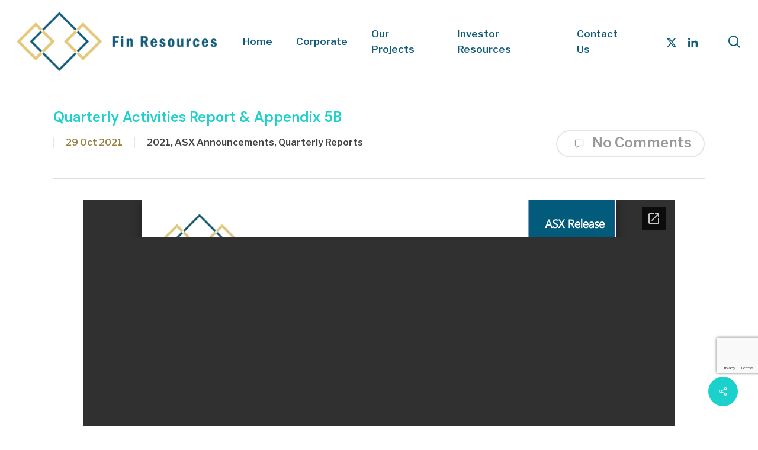

--- FILE ---
content_type: text/html; charset=UTF-8
request_url: https://finresources.com.au/quarterly-activities-report-appendix-5b-28/
body_size: 15577
content:
<!doctype html>
<html lang="en-AU" class="no-js">
<head>
	<meta charset="UTF-8">
	<meta name="viewport" content="width=device-width, initial-scale=1, maximum-scale=1, user-scalable=0" /><title>Quarterly Activities Report &#038; Appendix 5B &#8211; Fin Resources Limited</title>
<meta name='robots' content='max-image-preview:large' />
<link rel='dns-prefetch' href='//fonts.googleapis.com' />
<link rel="alternate" type="application/rss+xml" title="Fin Resources Limited &raquo; Feed" href="https://finresources.com.au/feed/" />
<link rel="alternate" type="application/rss+xml" title="Fin Resources Limited &raquo; Comments Feed" href="https://finresources.com.au/comments/feed/" />
<link rel="alternate" title="oEmbed (JSON)" type="application/json+oembed" href="https://finresources.com.au/wp-json/oembed/1.0/embed?url=https%3A%2F%2Ffinresources.com.au%2Fquarterly-activities-report-appendix-5b-28%2F" />
<link rel="alternate" title="oEmbed (XML)" type="text/xml+oembed" href="https://finresources.com.au/wp-json/oembed/1.0/embed?url=https%3A%2F%2Ffinresources.com.au%2Fquarterly-activities-report-appendix-5b-28%2F&#038;format=xml" />
<style id='wp-img-auto-sizes-contain-inline-css' type='text/css'>
img:is([sizes=auto i],[sizes^="auto," i]){contain-intrinsic-size:3000px 1500px}
/*# sourceURL=wp-img-auto-sizes-contain-inline-css */
</style>
<style id='wp-emoji-styles-inline-css' type='text/css'>

	img.wp-smiley, img.emoji {
		display: inline !important;
		border: none !important;
		box-shadow: none !important;
		height: 1em !important;
		width: 1em !important;
		margin: 0 0.07em !important;
		vertical-align: -0.1em !important;
		background: none !important;
		padding: 0 !important;
	}
/*# sourceURL=wp-emoji-styles-inline-css */
</style>
<style id='wp-block-library-inline-css' type='text/css'>
:root{--wp-block-synced-color:#7a00df;--wp-block-synced-color--rgb:122,0,223;--wp-bound-block-color:var(--wp-block-synced-color);--wp-editor-canvas-background:#ddd;--wp-admin-theme-color:#007cba;--wp-admin-theme-color--rgb:0,124,186;--wp-admin-theme-color-darker-10:#006ba1;--wp-admin-theme-color-darker-10--rgb:0,107,160.5;--wp-admin-theme-color-darker-20:#005a87;--wp-admin-theme-color-darker-20--rgb:0,90,135;--wp-admin-border-width-focus:2px}@media (min-resolution:192dpi){:root{--wp-admin-border-width-focus:1.5px}}.wp-element-button{cursor:pointer}:root .has-very-light-gray-background-color{background-color:#eee}:root .has-very-dark-gray-background-color{background-color:#313131}:root .has-very-light-gray-color{color:#eee}:root .has-very-dark-gray-color{color:#313131}:root .has-vivid-green-cyan-to-vivid-cyan-blue-gradient-background{background:linear-gradient(135deg,#00d084,#0693e3)}:root .has-purple-crush-gradient-background{background:linear-gradient(135deg,#34e2e4,#4721fb 50%,#ab1dfe)}:root .has-hazy-dawn-gradient-background{background:linear-gradient(135deg,#faaca8,#dad0ec)}:root .has-subdued-olive-gradient-background{background:linear-gradient(135deg,#fafae1,#67a671)}:root .has-atomic-cream-gradient-background{background:linear-gradient(135deg,#fdd79a,#004a59)}:root .has-nightshade-gradient-background{background:linear-gradient(135deg,#330968,#31cdcf)}:root .has-midnight-gradient-background{background:linear-gradient(135deg,#020381,#2874fc)}:root{--wp--preset--font-size--normal:16px;--wp--preset--font-size--huge:42px}.has-regular-font-size{font-size:1em}.has-larger-font-size{font-size:2.625em}.has-normal-font-size{font-size:var(--wp--preset--font-size--normal)}.has-huge-font-size{font-size:var(--wp--preset--font-size--huge)}.has-text-align-center{text-align:center}.has-text-align-left{text-align:left}.has-text-align-right{text-align:right}.has-fit-text{white-space:nowrap!important}#end-resizable-editor-section{display:none}.aligncenter{clear:both}.items-justified-left{justify-content:flex-start}.items-justified-center{justify-content:center}.items-justified-right{justify-content:flex-end}.items-justified-space-between{justify-content:space-between}.screen-reader-text{border:0;clip-path:inset(50%);height:1px;margin:-1px;overflow:hidden;padding:0;position:absolute;width:1px;word-wrap:normal!important}.screen-reader-text:focus{background-color:#ddd;clip-path:none;color:#444;display:block;font-size:1em;height:auto;left:5px;line-height:normal;padding:15px 23px 14px;text-decoration:none;top:5px;width:auto;z-index:100000}html :where(.has-border-color){border-style:solid}html :where([style*=border-top-color]){border-top-style:solid}html :where([style*=border-right-color]){border-right-style:solid}html :where([style*=border-bottom-color]){border-bottom-style:solid}html :where([style*=border-left-color]){border-left-style:solid}html :where([style*=border-width]){border-style:solid}html :where([style*=border-top-width]){border-top-style:solid}html :where([style*=border-right-width]){border-right-style:solid}html :where([style*=border-bottom-width]){border-bottom-style:solid}html :where([style*=border-left-width]){border-left-style:solid}html :where(img[class*=wp-image-]){height:auto;max-width:100%}:where(figure){margin:0 0 1em}html :where(.is-position-sticky){--wp-admin--admin-bar--position-offset:var(--wp-admin--admin-bar--height,0px)}@media screen and (max-width:600px){html :where(.is-position-sticky){--wp-admin--admin-bar--position-offset:0px}}

/*# sourceURL=wp-block-library-inline-css */
</style><style id='global-styles-inline-css' type='text/css'>
:root{--wp--preset--aspect-ratio--square: 1;--wp--preset--aspect-ratio--4-3: 4/3;--wp--preset--aspect-ratio--3-4: 3/4;--wp--preset--aspect-ratio--3-2: 3/2;--wp--preset--aspect-ratio--2-3: 2/3;--wp--preset--aspect-ratio--16-9: 16/9;--wp--preset--aspect-ratio--9-16: 9/16;--wp--preset--color--black: #000000;--wp--preset--color--cyan-bluish-gray: #abb8c3;--wp--preset--color--white: #ffffff;--wp--preset--color--pale-pink: #f78da7;--wp--preset--color--vivid-red: #cf2e2e;--wp--preset--color--luminous-vivid-orange: #ff6900;--wp--preset--color--luminous-vivid-amber: #fcb900;--wp--preset--color--light-green-cyan: #7bdcb5;--wp--preset--color--vivid-green-cyan: #00d084;--wp--preset--color--pale-cyan-blue: #8ed1fc;--wp--preset--color--vivid-cyan-blue: #0693e3;--wp--preset--color--vivid-purple: #9b51e0;--wp--preset--gradient--vivid-cyan-blue-to-vivid-purple: linear-gradient(135deg,rgb(6,147,227) 0%,rgb(155,81,224) 100%);--wp--preset--gradient--light-green-cyan-to-vivid-green-cyan: linear-gradient(135deg,rgb(122,220,180) 0%,rgb(0,208,130) 100%);--wp--preset--gradient--luminous-vivid-amber-to-luminous-vivid-orange: linear-gradient(135deg,rgb(252,185,0) 0%,rgb(255,105,0) 100%);--wp--preset--gradient--luminous-vivid-orange-to-vivid-red: linear-gradient(135deg,rgb(255,105,0) 0%,rgb(207,46,46) 100%);--wp--preset--gradient--very-light-gray-to-cyan-bluish-gray: linear-gradient(135deg,rgb(238,238,238) 0%,rgb(169,184,195) 100%);--wp--preset--gradient--cool-to-warm-spectrum: linear-gradient(135deg,rgb(74,234,220) 0%,rgb(151,120,209) 20%,rgb(207,42,186) 40%,rgb(238,44,130) 60%,rgb(251,105,98) 80%,rgb(254,248,76) 100%);--wp--preset--gradient--blush-light-purple: linear-gradient(135deg,rgb(255,206,236) 0%,rgb(152,150,240) 100%);--wp--preset--gradient--blush-bordeaux: linear-gradient(135deg,rgb(254,205,165) 0%,rgb(254,45,45) 50%,rgb(107,0,62) 100%);--wp--preset--gradient--luminous-dusk: linear-gradient(135deg,rgb(255,203,112) 0%,rgb(199,81,192) 50%,rgb(65,88,208) 100%);--wp--preset--gradient--pale-ocean: linear-gradient(135deg,rgb(255,245,203) 0%,rgb(182,227,212) 50%,rgb(51,167,181) 100%);--wp--preset--gradient--electric-grass: linear-gradient(135deg,rgb(202,248,128) 0%,rgb(113,206,126) 100%);--wp--preset--gradient--midnight: linear-gradient(135deg,rgb(2,3,129) 0%,rgb(40,116,252) 100%);--wp--preset--font-size--small: 13px;--wp--preset--font-size--medium: 20px;--wp--preset--font-size--large: 36px;--wp--preset--font-size--x-large: 42px;--wp--preset--spacing--20: 0.44rem;--wp--preset--spacing--30: 0.67rem;--wp--preset--spacing--40: 1rem;--wp--preset--spacing--50: 1.5rem;--wp--preset--spacing--60: 2.25rem;--wp--preset--spacing--70: 3.38rem;--wp--preset--spacing--80: 5.06rem;--wp--preset--shadow--natural: 6px 6px 9px rgba(0, 0, 0, 0.2);--wp--preset--shadow--deep: 12px 12px 50px rgba(0, 0, 0, 0.4);--wp--preset--shadow--sharp: 6px 6px 0px rgba(0, 0, 0, 0.2);--wp--preset--shadow--outlined: 6px 6px 0px -3px rgb(255, 255, 255), 6px 6px rgb(0, 0, 0);--wp--preset--shadow--crisp: 6px 6px 0px rgb(0, 0, 0);}:root { --wp--style--global--content-size: 1300px;--wp--style--global--wide-size: 1300px; }:where(body) { margin: 0; }.wp-site-blocks > .alignleft { float: left; margin-right: 2em; }.wp-site-blocks > .alignright { float: right; margin-left: 2em; }.wp-site-blocks > .aligncenter { justify-content: center; margin-left: auto; margin-right: auto; }:where(.is-layout-flex){gap: 0.5em;}:where(.is-layout-grid){gap: 0.5em;}.is-layout-flow > .alignleft{float: left;margin-inline-start: 0;margin-inline-end: 2em;}.is-layout-flow > .alignright{float: right;margin-inline-start: 2em;margin-inline-end: 0;}.is-layout-flow > .aligncenter{margin-left: auto !important;margin-right: auto !important;}.is-layout-constrained > .alignleft{float: left;margin-inline-start: 0;margin-inline-end: 2em;}.is-layout-constrained > .alignright{float: right;margin-inline-start: 2em;margin-inline-end: 0;}.is-layout-constrained > .aligncenter{margin-left: auto !important;margin-right: auto !important;}.is-layout-constrained > :where(:not(.alignleft):not(.alignright):not(.alignfull)){max-width: var(--wp--style--global--content-size);margin-left: auto !important;margin-right: auto !important;}.is-layout-constrained > .alignwide{max-width: var(--wp--style--global--wide-size);}body .is-layout-flex{display: flex;}.is-layout-flex{flex-wrap: wrap;align-items: center;}.is-layout-flex > :is(*, div){margin: 0;}body .is-layout-grid{display: grid;}.is-layout-grid > :is(*, div){margin: 0;}body{padding-top: 0px;padding-right: 0px;padding-bottom: 0px;padding-left: 0px;}:root :where(.wp-element-button, .wp-block-button__link){background-color: #32373c;border-width: 0;color: #fff;font-family: inherit;font-size: inherit;font-style: inherit;font-weight: inherit;letter-spacing: inherit;line-height: inherit;padding-top: calc(0.667em + 2px);padding-right: calc(1.333em + 2px);padding-bottom: calc(0.667em + 2px);padding-left: calc(1.333em + 2px);text-decoration: none;text-transform: inherit;}.has-black-color{color: var(--wp--preset--color--black) !important;}.has-cyan-bluish-gray-color{color: var(--wp--preset--color--cyan-bluish-gray) !important;}.has-white-color{color: var(--wp--preset--color--white) !important;}.has-pale-pink-color{color: var(--wp--preset--color--pale-pink) !important;}.has-vivid-red-color{color: var(--wp--preset--color--vivid-red) !important;}.has-luminous-vivid-orange-color{color: var(--wp--preset--color--luminous-vivid-orange) !important;}.has-luminous-vivid-amber-color{color: var(--wp--preset--color--luminous-vivid-amber) !important;}.has-light-green-cyan-color{color: var(--wp--preset--color--light-green-cyan) !important;}.has-vivid-green-cyan-color{color: var(--wp--preset--color--vivid-green-cyan) !important;}.has-pale-cyan-blue-color{color: var(--wp--preset--color--pale-cyan-blue) !important;}.has-vivid-cyan-blue-color{color: var(--wp--preset--color--vivid-cyan-blue) !important;}.has-vivid-purple-color{color: var(--wp--preset--color--vivid-purple) !important;}.has-black-background-color{background-color: var(--wp--preset--color--black) !important;}.has-cyan-bluish-gray-background-color{background-color: var(--wp--preset--color--cyan-bluish-gray) !important;}.has-white-background-color{background-color: var(--wp--preset--color--white) !important;}.has-pale-pink-background-color{background-color: var(--wp--preset--color--pale-pink) !important;}.has-vivid-red-background-color{background-color: var(--wp--preset--color--vivid-red) !important;}.has-luminous-vivid-orange-background-color{background-color: var(--wp--preset--color--luminous-vivid-orange) !important;}.has-luminous-vivid-amber-background-color{background-color: var(--wp--preset--color--luminous-vivid-amber) !important;}.has-light-green-cyan-background-color{background-color: var(--wp--preset--color--light-green-cyan) !important;}.has-vivid-green-cyan-background-color{background-color: var(--wp--preset--color--vivid-green-cyan) !important;}.has-pale-cyan-blue-background-color{background-color: var(--wp--preset--color--pale-cyan-blue) !important;}.has-vivid-cyan-blue-background-color{background-color: var(--wp--preset--color--vivid-cyan-blue) !important;}.has-vivid-purple-background-color{background-color: var(--wp--preset--color--vivid-purple) !important;}.has-black-border-color{border-color: var(--wp--preset--color--black) !important;}.has-cyan-bluish-gray-border-color{border-color: var(--wp--preset--color--cyan-bluish-gray) !important;}.has-white-border-color{border-color: var(--wp--preset--color--white) !important;}.has-pale-pink-border-color{border-color: var(--wp--preset--color--pale-pink) !important;}.has-vivid-red-border-color{border-color: var(--wp--preset--color--vivid-red) !important;}.has-luminous-vivid-orange-border-color{border-color: var(--wp--preset--color--luminous-vivid-orange) !important;}.has-luminous-vivid-amber-border-color{border-color: var(--wp--preset--color--luminous-vivid-amber) !important;}.has-light-green-cyan-border-color{border-color: var(--wp--preset--color--light-green-cyan) !important;}.has-vivid-green-cyan-border-color{border-color: var(--wp--preset--color--vivid-green-cyan) !important;}.has-pale-cyan-blue-border-color{border-color: var(--wp--preset--color--pale-cyan-blue) !important;}.has-vivid-cyan-blue-border-color{border-color: var(--wp--preset--color--vivid-cyan-blue) !important;}.has-vivid-purple-border-color{border-color: var(--wp--preset--color--vivid-purple) !important;}.has-vivid-cyan-blue-to-vivid-purple-gradient-background{background: var(--wp--preset--gradient--vivid-cyan-blue-to-vivid-purple) !important;}.has-light-green-cyan-to-vivid-green-cyan-gradient-background{background: var(--wp--preset--gradient--light-green-cyan-to-vivid-green-cyan) !important;}.has-luminous-vivid-amber-to-luminous-vivid-orange-gradient-background{background: var(--wp--preset--gradient--luminous-vivid-amber-to-luminous-vivid-orange) !important;}.has-luminous-vivid-orange-to-vivid-red-gradient-background{background: var(--wp--preset--gradient--luminous-vivid-orange-to-vivid-red) !important;}.has-very-light-gray-to-cyan-bluish-gray-gradient-background{background: var(--wp--preset--gradient--very-light-gray-to-cyan-bluish-gray) !important;}.has-cool-to-warm-spectrum-gradient-background{background: var(--wp--preset--gradient--cool-to-warm-spectrum) !important;}.has-blush-light-purple-gradient-background{background: var(--wp--preset--gradient--blush-light-purple) !important;}.has-blush-bordeaux-gradient-background{background: var(--wp--preset--gradient--blush-bordeaux) !important;}.has-luminous-dusk-gradient-background{background: var(--wp--preset--gradient--luminous-dusk) !important;}.has-pale-ocean-gradient-background{background: var(--wp--preset--gradient--pale-ocean) !important;}.has-electric-grass-gradient-background{background: var(--wp--preset--gradient--electric-grass) !important;}.has-midnight-gradient-background{background: var(--wp--preset--gradient--midnight) !important;}.has-small-font-size{font-size: var(--wp--preset--font-size--small) !important;}.has-medium-font-size{font-size: var(--wp--preset--font-size--medium) !important;}.has-large-font-size{font-size: var(--wp--preset--font-size--large) !important;}.has-x-large-font-size{font-size: var(--wp--preset--font-size--x-large) !important;}
/*# sourceURL=global-styles-inline-css */
</style>

<link rel='stylesheet' id='aw_frontend_css-css' href='https://finresources.com.au/wp-content/plugins/aw-yearly-category-archives/css/aw_frontend.css?ver=6.9' type='text/css' media='all' />
<link rel='stylesheet' id='bc_category_widget_style-css' href='https://finresources.com.au/wp-content/plugins/category-widget/assets/css/bc_cw_style.css?ver=6.9' type='text/css' media='all' />
<link rel='stylesheet' id='contact-form-7-css' href='https://finresources.com.au/wp-content/plugins/contact-form-7/includes/css/styles.css?ver=6.1.4' type='text/css' media='all' />
<link rel='stylesheet' id='salient-social-css' href='https://finresources.com.au/wp-content/plugins/salient-social/css/style.css?ver=1.2.5' type='text/css' media='all' />
<style id='salient-social-inline-css' type='text/css'>

  .sharing-default-minimal .nectar-love.loved,
  body .nectar-social[data-color-override="override"].fixed > a:before, 
  body .nectar-social[data-color-override="override"].fixed .nectar-social-inner a,
  .sharing-default-minimal .nectar-social[data-color-override="override"] .nectar-social-inner a:hover,
  .nectar-social.vertical[data-color-override="override"] .nectar-social-inner a:hover {
    background-color: #1bd1cb;
  }
  .nectar-social.hover .nectar-love.loved,
  .nectar-social.hover > .nectar-love-button a:hover,
  .nectar-social[data-color-override="override"].hover > div a:hover,
  #single-below-header .nectar-social[data-color-override="override"].hover > div a:hover,
  .nectar-social[data-color-override="override"].hover .share-btn:hover,
  .sharing-default-minimal .nectar-social[data-color-override="override"] .nectar-social-inner a {
    border-color: #1bd1cb;
  }
  #single-below-header .nectar-social.hover .nectar-love.loved i,
  #single-below-header .nectar-social.hover[data-color-override="override"] a:hover,
  #single-below-header .nectar-social.hover[data-color-override="override"] a:hover i,
  #single-below-header .nectar-social.hover .nectar-love-button a:hover i,
  .nectar-love:hover i,
  .hover .nectar-love:hover .total_loves,
  .nectar-love.loved i,
  .nectar-social.hover .nectar-love.loved .total_loves,
  .nectar-social.hover .share-btn:hover, 
  .nectar-social[data-color-override="override"].hover .nectar-social-inner a:hover,
  .nectar-social[data-color-override="override"].hover > div:hover span,
  .sharing-default-minimal .nectar-social[data-color-override="override"] .nectar-social-inner a:not(:hover) i,
  .sharing-default-minimal .nectar-social[data-color-override="override"] .nectar-social-inner a:not(:hover) {
    color: #1bd1cb;
  }
/*# sourceURL=salient-social-inline-css */
</style>
<link rel='stylesheet' id='font-awesome-css' href='https://finresources.com.au/wp-content/themes/salient/css/font-awesome-legacy.min.css?ver=4.7.1' type='text/css' media='all' />
<link rel='stylesheet' id='salient-grid-system-css' href='https://finresources.com.au/wp-content/themes/salient/css/build/grid-system.css?ver=16.3.0' type='text/css' media='all' />
<link rel='stylesheet' id='main-styles-css' href='https://finresources.com.au/wp-content/themes/salient/css/build/style.css?ver=16.3.0' type='text/css' media='all' />
<style id='main-styles-inline-css' type='text/css'>
html:not(.page-trans-loaded) { background-color: #ffffff; }
/*# sourceURL=main-styles-inline-css */
</style>
<link rel='stylesheet' id='nectar-single-styles-css' href='https://finresources.com.au/wp-content/themes/salient/css/build/single.css?ver=16.3.0' type='text/css' media='all' />
<link rel='stylesheet' id='nectar-cf7-css' href='https://finresources.com.au/wp-content/themes/salient/css/build/third-party/cf7.css?ver=16.3.0' type='text/css' media='all' />
<link rel='stylesheet' id='nectar_default_font_open_sans-css' href='https://fonts.googleapis.com/css?family=Open+Sans%3A300%2C400%2C600%2C700&#038;subset=latin%2Clatin-ext' type='text/css' media='all' />
<link rel='stylesheet' id='responsive-css' href='https://finresources.com.au/wp-content/themes/salient/css/build/responsive.css?ver=16.3.0' type='text/css' media='all' />
<link rel='stylesheet' id='skin-material-css' href='https://finresources.com.au/wp-content/themes/salient/css/build/skin-material.css?ver=16.3.0' type='text/css' media='all' />
<link rel='stylesheet' id='salient-wp-menu-dynamic-css' href='https://finresources.com.au/wp-content/uploads/salient/menu-dynamic.css?ver=91294' type='text/css' media='all' />
<link rel='stylesheet' id='dynamic-css-css' href='https://finresources.com.au/wp-content/themes/salient/css/salient-dynamic-styles.css?ver=78901' type='text/css' media='all' />
<style id='dynamic-css-inline-css' type='text/css'>
@media only screen and (min-width:1000px){body #ajax-content-wrap.no-scroll{min-height:calc(100vh - 140px);height:calc(100vh - 140px)!important;}}@media only screen and (min-width:1000px){#page-header-wrap.fullscreen-header,#page-header-wrap.fullscreen-header #page-header-bg,html:not(.nectar-box-roll-loaded) .nectar-box-roll > #page-header-bg.fullscreen-header,.nectar_fullscreen_zoom_recent_projects,#nectar_fullscreen_rows:not(.afterLoaded) > div{height:calc(100vh - 139px);}.wpb_row.vc_row-o-full-height.top-level,.wpb_row.vc_row-o-full-height.top-level > .col.span_12{min-height:calc(100vh - 139px);}html:not(.nectar-box-roll-loaded) .nectar-box-roll > #page-header-bg.fullscreen-header{top:140px;}.nectar-slider-wrap[data-fullscreen="true"]:not(.loaded),.nectar-slider-wrap[data-fullscreen="true"]:not(.loaded) .swiper-container{height:calc(100vh - 138px)!important;}.admin-bar .nectar-slider-wrap[data-fullscreen="true"]:not(.loaded),.admin-bar .nectar-slider-wrap[data-fullscreen="true"]:not(.loaded) .swiper-container{height:calc(100vh - 138px - 32px)!important;}}.admin-bar[class*="page-template-template-no-header"] .wpb_row.vc_row-o-full-height.top-level,.admin-bar[class*="page-template-template-no-header"] .wpb_row.vc_row-o-full-height.top-level > .col.span_12{min-height:calc(100vh - 32px);}body[class*="page-template-template-no-header"] .wpb_row.vc_row-o-full-height.top-level,body[class*="page-template-template-no-header"] .wpb_row.vc_row-o-full-height.top-level > .col.span_12{min-height:100vh;}@media only screen and (max-width:999px){.using-mobile-browser #nectar_fullscreen_rows:not(.afterLoaded):not([data-mobile-disable="on"]) > div{height:calc(100vh - 141px);}.using-mobile-browser .wpb_row.vc_row-o-full-height.top-level,.using-mobile-browser .wpb_row.vc_row-o-full-height.top-level > .col.span_12,[data-permanent-transparent="1"].using-mobile-browser .wpb_row.vc_row-o-full-height.top-level,[data-permanent-transparent="1"].using-mobile-browser .wpb_row.vc_row-o-full-height.top-level > .col.span_12{min-height:calc(100vh - 141px);}html:not(.nectar-box-roll-loaded) .nectar-box-roll > #page-header-bg.fullscreen-header,.nectar_fullscreen_zoom_recent_projects,.nectar-slider-wrap[data-fullscreen="true"]:not(.loaded),.nectar-slider-wrap[data-fullscreen="true"]:not(.loaded) .swiper-container,#nectar_fullscreen_rows:not(.afterLoaded):not([data-mobile-disable="on"]) > div{height:calc(100vh - 88px);}.wpb_row.vc_row-o-full-height.top-level,.wpb_row.vc_row-o-full-height.top-level > .col.span_12{min-height:calc(100vh - 88px);}body[data-transparent-header="false"] #ajax-content-wrap.no-scroll{min-height:calc(100vh - 88px);height:calc(100vh - 88px);}}.screen-reader-text,.nectar-skip-to-content:not(:focus){border:0;clip:rect(1px,1px,1px,1px);clip-path:inset(50%);height:1px;margin:-1px;overflow:hidden;padding:0;position:absolute!important;width:1px;word-wrap:normal!important;}.row .col img:not([srcset]){width:auto;}.row .col img.img-with-animation.nectar-lazy:not([srcset]){width:100%;}
h3, h4, h5, h6 {
    color: #105C7B !important;
    padding-bottom: 10px;
}

h1, h2 {
    color: #1bd1cb !important;
}

.swiper-slide .container {
    max-width: 95%;
}

.swiper-slide .content h2 {
    font-size: 56px;
}

.bullet-point {
    margin-top: 12px;
}

.subscribe-text {
    color: #ffffff;
    font-size: 28px;
    font-weight: 600;
}

.intro-text {
    color: #105C7B;
    font-size: 26px;
    font-weight: 600;
    line-height: 38px;
}

.icon-text {
    color: #1bd1cb;
    font-size: 16px;
    font-weight: 400;
    letter-spacing: 0.75px;
}

.section-title {
    color: #ffffff;
    font-size: 24px;
    font-weight: 600;
}

@media only screen and (max-width: 1000px) {
   .section-title {
    font-size: 17px !important;   
   }
   .intro-text {
    font-size: 18px;   
    }
    .icon-text {
    font-size: 12px;
    }
}

img.project-location-map {
    padding: 2% !important;
    margin: 2% !important;
}

/* Latest Announcements on Home page */
a.nectar-post-grid-link:hover {
    background-color: rgba(16,92,123,0.05);
}

/* Menu drop down vertical spacing */
ul.sub-menu li {
    margin-top: 6px !important;
    margin-bottom: 6px !important;
}

/** Nectar slider and Header page Titles - mobile **/

@media only screen and (max-width: 680px) {
    h2.ns-heading-el {
    font-size: 36px !important;    
    }
    .swiper-slide span {
    font-size: 14px !important;
    }
}


/** Contact Form **/
p.contact_third { display:block; width:30%; float:left; margin:0 3% 0 0; }

/** Date for Posts **/
.meta-date {
    font-size: 12px;
    padding-top: 2px;
    text-transform: uppercase;
    color: #98813f !important;
}

.nectar-post-grid-item__meta-wrap {
    margin-top: 5px;
}

h3.post-heading {
    padding-bottom: 2px;
}

/** PDF icons and links **/
.pdf-set {
    column-count: 1;
}
@media only screen and (min-width: 1000px) {
.pdf-set {column-count: 2;}
}
.pdf-document {
    padding-bottom: 30px;
}
.pdf-icon {
    float: left;
}
.pdf-title {
    float: left;
    padding-left: 20px;
    font-weight: bold;
    color: #105C7B;
}
.pdf-date {
    font-size: 0.8em;
    font-weight: normal;
    color: #999999;
}
.pdf-title:hover {
    color: #1A92C6 !important;
}
.pdf-title-narrow {
    max-width: 260px;
}


/** Author above the annnouncements **/
.meta-author {
    display: none !important;
}

/** Bottom of ASX Announcements **/
#author-bio {
    display: none !important;
}

/** Posts Table with Search & Sort **/
/** Hide the footer information - xx of yy entries**/
.dataTables_info {
    display: none;
}
/** Hide the search box **/
.dataTables_filter {
    display: none;
}

/** Board and Management**/
.director-title {
    color: #98813f;
    font-weight: 400;
}

/* Contact Form 7 */
p.contact-half {display:block; width:47%; float:left; margin:0 3%  6px 0;}
p.contact-third {display:block; width:30%; float:left; margin:0 3% 6px 0;}

.wpcf7-text {
    background-color: #eeeeee;
}
p.contact-full {
    width: 96%;
}
@media only screen and (max-width: 991px) {
    p.contact-half, p.contact-third, p.contact-full {
        width: 100%;
    }
}


/** Home page - Mailchimp subscribe**/

#mc_embed_signup_scroll label {
    font-size: 20px;
    line-height: 20px;
    left: 0px;
    color: #dddddd;
    text-align: left;
    padding: 16px 10px 16px 10px;
    display: block;
    vertical-align: middle !important;
}
#mc_embed_signup_scroll input#mce-FNAME, #mc_embed_signup_scroll input#mce-LNAME, #mc_embed_signup_scroll input#mce-EMAIL {
    border: 2px solid #dddddd;
    background-color: rgba(0,0,0,0.4);
    color: #98813f;
    font-size: 20px;
    text-align: center;
    margin: 0;
    overflow-x: visible;
    overflow-y: visible;
    padding: 15px 18px 15px 18px;
    width: 310px;
    margin-right: 35px;
    border-radius: 0;
}
#mc_embed_signup_scroll input#mce-FNAME:focus, #mc_embed_signup_scroll input#mce-LNAME:focus, #mc_embed_signup_scroll input#mce-EMAIL:focus {
    background-color: #dddddd;
    color: #98813f;
    border-color: #98813f;
}
#mc_embed_signup_scroll #mc-embedded-subscribe {
    color: #dddddd;
    font-weight: bold;
    font-size: 18px;
    padding: 17px 55px 17px 55px !important;
    background-color: #105c7b !important;
    border-radius: 0px !important;
    background-color: #111111;
    text-transform: uppercase;
}
#mc_embed_signup_scroll #mc-embedded-subscribe:hover {
    color: #1bd1cb;
    background-color: #333333  !important;
}
#mc_embed_signup_scroll .input-field {
    line-height: 24px;
    /* max-width: 400px;
    min-width: 300px; */
    
    width: 31.75%;
    margin-left: 0.5%;
    margin-right: 0.5%;
    
    vertical-align: middle;
    float: left;
    margin-bottom: 16px !important;
}
#mc_embed_signup_scroll input#mce-FNAME, #mc_embed_signup_scroll input#mce-LNAME, #mc_embed_signup_scroll input#mce-EMAIL {
    width: 100%;
}
@media only screen and (max-width: 1024px) {
    #mc_embed_signup_scroll .input-field {
        width: 100%;
        float: none;
        margin-left: auto;
        margin-right: auto;
    }
    #mc_embed_signup_scroll input#mce-FNAME, #mc_embed_signup_scroll input#mce-LNAME, #mc_embed_signup_scroll input#mce-EMAIL {
        width: 100%;
        padding-left: 0 !important;
        padding-right: 0 !important;
    }
}

.input-field ::-webkit-input-placeholder { /* Edge */
    color: #dddddd !important;
    font-size: 16px !important;
}
.input-field :-ms-input-placeholder { /* Internet Explorer 10-11 */
    color: #dddddd !important;
    font-size: 16px !important;
}
.input-field ::placeholder {
    color: #dddddd !important;
    font-size: 16px !important;
}

#mc_embed_signup form, #mce-success-response {
    width: 60%;
    text-align: center !important;
    margin-left: auto !important;
    margin-right: auto !important;
}
#mce-success-response {
    background-color: #105c7b;
    margin-bottom: 18px;
}

/* Footer */
#footer-outer .row {
    padding-top: 24px !important;
    padding-bottom: 0 !important;
}
p.footer-text-1 {
    text-align: left;
}
p.footer-text-3 {
    text-align: right;
}
p.footer-text-1, p.footer-text-3 {
    line-height: 2em;
}
.logo-container-1 {
    width: 250px;
    height: auto;
}
.logo-container-2 {
    width: 60px;
    height: auto;
    margin-left: auto;
    margin-right: auto;
}
.logo-container-3-outer {
    width: 150px;
    height: auto;
    float: right;
}
.logo-container-3 {
    text-align: right;
}
.logo-container-1, .logo-container-3-outer {
    margin-top: 24px;
    margin-bottom: 18px;
}
@media only screen and (max-width: 991px) {
    .logo-container-1 {
        margin-top: 90px;
    }
	p.footer-text-1, p.footer-text-3, #copyright p {
	    text-align: center;
	    padding-top: 15px;
	}
	.logo-container-3-outer {
	    padding-top: 50px;
	}
	.logo-container-1, .logo-container-3-outer {
	    text-align: center;
	    margin-left: auto;
	    margin-right:auto;
	}
	.logo-container-3-outer {
	    float: none;
	    margin-bottom: 50px;
	}
	p.footer-text-1, p.footer-text-3 {
	    padding-top: 12px;
	}
}

/* Move reCAPTCHA v3 badge up */ 
.grecaptcha-badge {
bottom: 90px !important;
}
/*# sourceURL=dynamic-css-inline-css */
</style>
<link rel='stylesheet' id='salient-child-style-css' href='https://finresources.com.au/wp-content/themes/salient-child/style.css?ver=16.3.0' type='text/css' media='all' />
<link rel='stylesheet' id='redux-google-fonts-salient_redux-css' href='https://fonts.googleapis.com/css?family=Libre+Franklin%3A600%2C500%2C300italic%7CDM+Sans%3A600%2C500&#038;ver=6.9' type='text/css' media='all' />
<script type="text/javascript" src="https://finresources.com.au/wp-includes/js/jquery/jquery.min.js?ver=3.7.1" id="jquery-core-js"></script>
<script type="text/javascript" src="https://finresources.com.au/wp-includes/js/jquery/jquery-migrate.min.js?ver=3.4.1" id="jquery-migrate-js"></script>
<script></script><link rel="https://api.w.org/" href="https://finresources.com.au/wp-json/" /><link rel="alternate" title="JSON" type="application/json" href="https://finresources.com.au/wp-json/wp/v2/posts/2821" /><link rel="EditURI" type="application/rsd+xml" title="RSD" href="https://finresources.com.au/xmlrpc.php?rsd" />
<meta name="generator" content="WordPress 6.9" />
<link rel="canonical" href="https://finresources.com.au/quarterly-activities-report-appendix-5b-28/" />
<link rel='shortlink' href='https://finresources.com.au/?p=2821' />
<script type="text/javascript"> var root = document.getElementsByTagName( "html" )[0]; root.setAttribute( "class", "js" ); </script><!-- Global site tag (gtag.js) - Google Analytics -->
<script async src="https://www.googletagmanager.com/gtag/js?id=UA-116340557-2"></script>
<script>
  window.dataLayer = window.dataLayer || [];
  function gtag(){dataLayer.push(arguments);}
  gtag('js', new Date());

  gtag('config', 'UA-116340557-2');
</script>
<style type="text/css">.recentcomments a{display:inline !important;padding:0 !important;margin:0 !important;}</style><meta name="generator" content="Powered by WPBakery Page Builder - drag and drop page builder for WordPress."/>
<noscript><style> .wpb_animate_when_almost_visible { opacity: 1; }</style></noscript><link data-pagespeed-no-defer data-nowprocket data-wpacu-skip data-no-optimize data-noptimize rel='stylesheet' id='main-styles-non-critical-css' href='https://finresources.com.au/wp-content/themes/salient/css/build/style-non-critical.css?ver=16.3.0' type='text/css' media='all' />
<link data-pagespeed-no-defer data-nowprocket data-wpacu-skip data-no-optimize data-noptimize rel='stylesheet' id='fancyBox-css' href='https://finresources.com.au/wp-content/themes/salient/css/build/plugins/jquery.fancybox.css?ver=3.3.1' type='text/css' media='all' />
<link data-pagespeed-no-defer data-nowprocket data-wpacu-skip data-no-optimize data-noptimize rel='stylesheet' id='nectar-ocm-core-css' href='https://finresources.com.au/wp-content/themes/salient/css/build/off-canvas/core.css?ver=16.3.0' type='text/css' media='all' />
<link data-pagespeed-no-defer data-nowprocket data-wpacu-skip data-no-optimize data-noptimize rel='stylesheet' id='nectar-ocm-slide-out-right-material-css' href='https://finresources.com.au/wp-content/themes/salient/css/build/off-canvas/slide-out-right-material.css?ver=16.3.0' type='text/css' media='all' />
<link data-pagespeed-no-defer data-nowprocket data-wpacu-skip data-no-optimize data-noptimize rel='stylesheet' id='nectar-ocm-slide-out-right-hover-css' href='https://finresources.com.au/wp-content/themes/salient/css/build/off-canvas/slide-out-right-hover.css?ver=16.3.0' type='text/css' media='all' />
</head><body class="wp-singular post-template-default single single-post postid-2821 single-format-standard wp-theme-salient wp-child-theme-salient-child material wpb-js-composer js-comp-ver-7.7.2 vc_responsive" data-footer-reveal="1" data-footer-reveal-shadow="large" data-header-format="default" data-body-border="off" data-boxed-style="" data-header-breakpoint="1000" data-dropdown-style="minimal" data-cae="easeOutCubic" data-cad="750" data-megamenu-width="contained" data-aie="none" data-ls="fancybox" data-apte="standard" data-hhun="0" data-fancy-form-rcs="default" data-form-style="default" data-form-submit="regular" data-is="minimal" data-button-style="slightly_rounded" data-user-account-button="false" data-flex-cols="true" data-col-gap="default" data-header-inherit-rc="false" data-header-search="true" data-animated-anchors="true" data-ajax-transitions="true" data-full-width-header="true" data-slide-out-widget-area="true" data-slide-out-widget-area-style="slide-out-from-right" data-user-set-ocm="off" data-loading-animation="spin" data-bg-header="false" data-responsive="1" data-ext-responsive="true" data-ext-padding="90" data-header-resize="0" data-header-color="custom" data-transparent-header="false" data-cart="false" data-remove-m-parallax="" data-remove-m-video-bgs="" data-m-animate="0" data-force-header-trans-color="light" data-smooth-scrolling="0" data-permanent-transparent="false" >
	
	<script type="text/javascript">
	 (function(window, document) {

		 if(navigator.userAgent.match(/(Android|iPod|iPhone|iPad|BlackBerry|IEMobile|Opera Mini)/)) {
			 document.body.className += " using-mobile-browser mobile ";
		 }
		 if(navigator.userAgent.match(/Mac/) && navigator.maxTouchPoints && navigator.maxTouchPoints > 2) {
			document.body.className += " using-ios-device ";
		}

		 if( !("ontouchstart" in window) ) {

			 var body = document.querySelector("body");
			 var winW = window.innerWidth;
			 var bodyW = body.clientWidth;

			 if (winW > bodyW + 4) {
				 body.setAttribute("style", "--scroll-bar-w: " + (winW - bodyW - 4) + "px");
			 } else {
				 body.setAttribute("style", "--scroll-bar-w: 0px");
			 }
		 }

	 })(window, document);
   </script><a href="#ajax-content-wrap" class="nectar-skip-to-content">Skip to main content</a><div class="ocm-effect-wrap"><div class="ocm-effect-wrap-inner"><div id="ajax-loading-screen" data-disable-mobile="1" data-disable-fade-on-click="0" data-effect="standard" data-method="standard"><div class="loading-icon spin"></div></div>	
	<div id="header-space"  data-header-mobile-fixed='1'></div> 
	
		<div id="header-outer" data-has-menu="true" data-has-buttons="yes" data-header-button_style="default" data-using-pr-menu="false" data-mobile-fixed="1" data-ptnm="false" data-lhe="animated_underline" data-user-set-bg="#ffffff" data-format="default" data-permanent-transparent="false" data-megamenu-rt="0" data-remove-fixed="0" data-header-resize="0" data-cart="false" data-transparency-option="0" data-box-shadow="large" data-shrink-num="6" data-using-secondary="0" data-using-logo="1" data-logo-height="100" data-m-logo-height="65" data-padding="20" data-full-width="true" data-condense="false" >
		
<div id="search-outer" class="nectar">
	<div id="search">
		<div class="container">
			 <div id="search-box">
				 <div class="inner-wrap">
					 <div class="col span_12">
						  <form role="search" action="https://finresources.com.au/" method="GET">
														 <input type="text" name="s"  value="" aria-label="Search" placeholder="Search" />
							 
						<span>Hit enter to search or ESC to close</span>
												</form>
					</div><!--/span_12-->
				</div><!--/inner-wrap-->
			 </div><!--/search-box-->
			 <div id="close"><a href="#"><span class="screen-reader-text">Close Search</span>
				<span class="close-wrap"> <span class="close-line close-line1"></span> <span class="close-line close-line2"></span> </span>				 </a></div>
		 </div><!--/container-->
	</div><!--/search-->
</div><!--/search-outer-->

<header id="top">
	<div class="container">
		<div class="row">
			<div class="col span_3">
								<a id="logo" href="https://finresources.com.au" data-supplied-ml-starting-dark="false" data-supplied-ml-starting="false" data-supplied-ml="false" >
					<img class="stnd skip-lazy default-logo" width="750" height="222" alt="Fin Resources Limited" src="https://finresources.com.au/wp-content/uploads/FinResourcesLogoHorizontal.png" srcset="https://finresources.com.au/wp-content/uploads/FinResourcesLogoHorizontal.png 1x, https://finresources.com.au/wp-content/uploads/FinResourcesLogoHorizontal.png 2x" />				</a>
							</div><!--/span_3-->

			<div class="col span_9 col_last">
									<div class="nectar-mobile-only mobile-header"><div class="inner"></div></div>
									<a class="mobile-search" href="#searchbox"><span class="nectar-icon icon-salient-search" aria-hidden="true"></span><span class="screen-reader-text">search</span></a>
														<div class="slide-out-widget-area-toggle mobile-icon slide-out-from-right" data-custom-color="false" data-icon-animation="simple-transform">
						<div> <a href="#slide-out-widget-area" role="button" aria-label="Navigation Menu" aria-expanded="false" class="closed">
							<span class="screen-reader-text">Menu</span><span aria-hidden="true"> <i class="lines-button x2"> <i class="lines"></i> </i> </span>
						</a></div>
					</div>
				
									<nav aria-label="Main Menu">
													<ul class="sf-menu">
								<li id="menu-item-3677" class="menu-item menu-item-type-post_type menu-item-object-page menu-item-home nectar-regular-menu-item menu-item-3677"><a href="https://finresources.com.au/"><span class="menu-title-text">Home</span></a></li>
<li id="menu-item-81" class="menu-item menu-item-type-post_type menu-item-object-page menu-item-has-children nectar-regular-menu-item menu-item-81"><a href="https://finresources.com.au/corporate/" aria-haspopup="true" aria-expanded="false"><span class="menu-title-text">Corporate</span></a>
<ul class="sub-menu">
	<li id="menu-item-62" class="menu-item menu-item-type-post_type menu-item-object-page nectar-regular-menu-item menu-item-62"><a href="https://finresources.com.au/corporate/board-and-management/"><span class="menu-title-text">Board and Management</span></a></li>
	<li id="menu-item-61" class="menu-item menu-item-type-post_type menu-item-object-page nectar-regular-menu-item menu-item-61"><a href="https://finresources.com.au/corporate/corporate-directory/"><span class="menu-title-text">Corporate Directory</span></a></li>
	<li id="menu-item-60" class="menu-item menu-item-type-post_type menu-item-object-page nectar-regular-menu-item menu-item-60"><a href="https://finresources.com.au/corporate/corporate-governance/"><span class="menu-title-text">Corporate Governance</span></a></li>
	<li id="menu-item-1842" class="menu-item menu-item-type-post_type menu-item-object-page nectar-regular-menu-item menu-item-1842"><a href="https://finresources.com.au/corporate/privacy-policy/"><span class="menu-title-text">Privacy Policy</span></a></li>
</ul>
</li>
<li id="menu-item-4140" class="menu-item menu-item-type-custom menu-item-object-custom menu-item-has-children nectar-regular-menu-item menu-item-4140"><a href="/our-projects/mt-tremblant-lithium-projects/" aria-haspopup="true" aria-expanded="false"><span class="menu-title-text">Our Projects</span></a>
<ul class="sub-menu">
	<li id="menu-item-5092" class="menu-item menu-item-type-post_type menu-item-object-page nectar-regular-menu-item menu-item-5092"><a href="https://finresources.com.au/our-projects/cabin-lake-gold-project/"><span class="menu-title-text">Cabin Lake Gold Project</span></a></li>
	<li id="menu-item-3285" class="menu-item menu-item-type-post_type menu-item-object-page nectar-regular-menu-item menu-item-3285"><a href="https://finresources.com.au/our-projects/mt-tremblant-lithium-projects/"><span class="menu-title-text">Mt Tremblant Lithium Projects</span></a></li>
	<li id="menu-item-59" class="menu-item menu-item-type-post_type menu-item-object-page nectar-regular-menu-item menu-item-59"><a href="https://finresources.com.au/our-projects/mckenzie-springs-project/"><span class="menu-title-text">McKenzie Springs Project</span></a></li>
</ul>
</li>
<li id="menu-item-83" class="menu-item menu-item-type-post_type menu-item-object-page menu-item-has-children nectar-regular-menu-item menu-item-83"><a href="https://finresources.com.au/investor-resources/" aria-haspopup="true" aria-expanded="false"><span class="menu-title-text">Investor Resources</span></a>
<ul class="sub-menu">
	<li id="menu-item-57" class="menu-item menu-item-type-post_type menu-item-object-page nectar-regular-menu-item menu-item-57"><a href="https://finresources.com.au/investor-resources/asx-announcements/"><span class="menu-title-text">ASX Annnouncements</span></a></li>
	<li id="menu-item-1818" class="menu-item menu-item-type-post_type menu-item-object-page menu-item-has-children nectar-regular-menu-item menu-item-1818"><a href="https://finresources.com.au/investor-resources/financial-reports/" aria-haspopup="true" aria-expanded="false"><span class="menu-title-text">Financial Reports</span><span class="sf-sub-indicator"><i class="fa fa-angle-right icon-in-menu" aria-hidden="true"></i></span></a>
	<ul class="sub-menu">
		<li id="menu-item-1821" class="menu-item menu-item-type-post_type menu-item-object-page nectar-regular-menu-item menu-item-1821"><a href="https://finresources.com.au/investor-resources/financial-reports/quarterly-reports/"><span class="menu-title-text">Quarterly Reports</span></a></li>
		<li id="menu-item-1820" class="menu-item menu-item-type-post_type menu-item-object-page nectar-regular-menu-item menu-item-1820"><a href="https://finresources.com.au/investor-resources/financial-reports/half-yearly-reports/"><span class="menu-title-text">Half-Yearly Reports</span></a></li>
		<li id="menu-item-1819" class="menu-item menu-item-type-post_type menu-item-object-page nectar-regular-menu-item menu-item-1819"><a href="https://finresources.com.au/investor-resources/financial-reports/annual-reports/"><span class="menu-title-text">Annual Reports</span></a></li>
	</ul>
</li>
	<li id="menu-item-53" class="menu-item menu-item-type-post_type menu-item-object-page nectar-regular-menu-item menu-item-53"><a href="https://finresources.com.au/investor-resources/company-presentations/"><span class="menu-title-text">Company Presentations</span></a></li>
	<li id="menu-item-3594" class="menu-item menu-item-type-post_type menu-item-object-page nectar-regular-menu-item menu-item-3594"><a href="https://finresources.com.au/investor-resources/in-the-media/"><span class="menu-title-text">In The Media</span></a></li>
	<li id="menu-item-3046" class="menu-item menu-item-type-post_type menu-item-object-page nectar-regular-menu-item menu-item-3046"><a href="https://finresources.com.au/investor-resources/share-registry/"><span class="menu-title-text">Share Registry</span></a></li>
	<li id="menu-item-2162" class="menu-item menu-item-type-post_type menu-item-object-page nectar-regular-menu-item menu-item-2162"><a href="https://finresources.com.au/investor-resources/subscribe/"><span class="menu-title-text">Subscribe</span></a></li>
</ul>
</li>
<li id="menu-item-52" class="menu-item menu-item-type-post_type menu-item-object-page nectar-regular-menu-item menu-item-52"><a href="https://finresources.com.au/contact-us/"><span class="menu-title-text">Contact Us</span></a></li>
<li id="social-in-menu" class="button_social_group"><a target="_blank" rel="noopener" href="https://twitter.com/finresourcesltd"><span class="screen-reader-text">x-twitter</span><i class="icon-salient-x-twitter" aria-hidden="true"></i> </a><a target="_blank" rel="noopener" href="https://au.linkedin.com/company/fin-resources-ltd"><span class="screen-reader-text">linkedin</span><i class="fa fa-linkedin" aria-hidden="true"></i> </a></li>							</ul>
													<ul class="buttons sf-menu" data-user-set-ocm="off">

								<li id="search-btn"><div><a href="#searchbox"><span class="icon-salient-search" aria-hidden="true"></span><span class="screen-reader-text">search</span></a></div> </li>
							</ul>
						
					</nav>

					
				</div><!--/span_9-->

				
			</div><!--/row-->
					</div><!--/container-->
	</header>		
	</div>
		<div id="ajax-content-wrap">


<div class="container-wrap no-sidebar" data-midnight="dark" data-remove-post-date="0" data-remove-post-author="0" data-remove-post-comment-number="0">
	<div class="container main-content">

		
	  <div class="row heading-title hentry" data-header-style="default">
		<div class="col span_12 section-title blog-title">
										  <h1 class="entry-title">Quarterly Activities Report &#038; Appendix 5B</h1>

						<div id="single-below-header" data-hide-on-mobile="false">
				<span class="meta-author vcard author"><span class="fn"><span class="author-leading">By</span> <a href="https://finresources.com.au/author/finresources_njxni4/" title="Posts by finresources_njxni4" rel="author">finresources_njxni4</a></span></span><span class="meta-date date updated">29 Oct 2021</span><span class="meta-category"><a class="2021" href="https://finresources.com.au/category/2021/">2021</a>, <a class="asx-announcements" href="https://finresources.com.au/category/asx-announcements/">ASX Announcements</a>, <a class="quarterly-reports" href="https://finresources.com.au/category/quarterly-reports/">Quarterly Reports</a></span>			</div><!--/single-below-header-->
					<div id="single-meta">

				<div class="meta-comment-count">
				  <a href="https://finresources.com.au/quarterly-activities-report-appendix-5b-28/#respond"><i class="icon-default-style steadysets-icon-chat-3"></i> No Comments</a>
				</div>

					
			</div><!--/single-meta-->

					</div><!--/section-title-->
	  </div><!--/row-->

	
		<div class="row">

			
			<div class="post-area col  span_12 col_last" role="main">

			
<article id="post-2821" class="post-2821 post type-post status-publish format-standard category-22 category-asx-announcements category-quarterly-reports">
  
  <div class="inner-wrap">

		<div class="post-content" data-hide-featured-media="0">
      
        <div class="content-inner"><iframe src="//docs.google.com/viewer?url=https%3A%2F%2Fwww.finresources.com.au%2Fwp-content%2Fuploads%2FQuarterlyActivitiesReportAndAppendix5B29Oct21.pdf&hl=en_US&embedded=true" class="gde-frame" style="width:100%; height:500px; border: none;" scrolling="no"></iframe>
<p class="gde-text"><a href="https://www.finresources.com.au/wp-content/uploads/QuarterlyActivitiesReportAndAppendix5B29Oct21.pdf" class="gde-link">Download (PDF, 308KB)</a></p>
</div>        
      </div><!--/post-content-->
      
    </div><!--/inner-wrap-->
    
</article>
<div id="author-bio" class="" data-has-tags="false">

	<div class="span_12">

	<img alt='finresources_njxni4' src='https://secure.gravatar.com/avatar/7ad992c36adeeb5ac19d44624dd5ad7514256ba30e79222123b05f24c38d95de?s=80&#038;d=mm&#038;r=g' srcset='https://secure.gravatar.com/avatar/7ad992c36adeeb5ac19d44624dd5ad7514256ba30e79222123b05f24c38d95de?s=160&#038;d=mm&#038;r=g 2x' class='avatar avatar-80 photo' height='80' width='80' loading='lazy' decoding='async'/>	<div id="author-info">

	  <h3 class="nectar-link-underline-effect nectar-author-info-title"><span></span>

		<a href="https://finresources.com.au/author/finresources_njxni4/">finresources_njxni4</a>		</h3>
	  <p></p>

	</div>

	
	<div class="clear"></div>

	</div><!--/span_12-->

</div><!--/author-bio-->

		</div><!--/post-area-->

			
		</div><!--/row-->

		<div class="row">

			<div data-post-header-style="default" class="blog_next_prev_buttons vc_row-fluid wpb_row full-width-content standard_section" data-style="fullwidth_next_only" data-midnight="light"> <div class="post-bg-img"></div>
					 <div class="col span_12 dark left">
						 <div class="inner">
							 <span><i class="next-prev-title">Next Post</i></span><a href="https://finresources.com.au/application-for-quotation-of-securities-fin-4/" rel="prev"><h3>Application for Quotation of Securities &#8211; FIN</h3></a>						 </div>
					 </div>
					 <span class="bg-overlay"></span>
					 <span class="full-link"><a href="https://finresources.com.au/application-for-quotation-of-securities-fin-4/" rel="prev">Application for Quotation of Securities &#8211; FIN</a></span>

				 
			 </div>

			 
			<div class="comments-section" data-author-bio="true">
							</div>

		</div><!--/row-->

	</div><!--/container main-content-->
	</div><!--/container-wrap-->

<div class="nectar-social fixed" data-position="" data-rm-love="0" data-color-override="override"><a href="#"><i class="icon-default-style steadysets-icon-share"></i></a><div class="nectar-social-inner"><a class='facebook-share nectar-sharing' href='#' title='Share this'> <i class='fa fa-facebook'></i> <span class='social-text'>Share</span> </a><a class='twitter-share nectar-sharing' href='#' title='Share this'> <i class='fa icon-salient-x-twitter'></i> <span class='social-text'>Share</span> </a><a class='linkedin-share nectar-sharing' href='#' title='Share this'> <i class='fa fa-linkedin'></i> <span class='social-text'>Share</span> </a><a class='pinterest-share nectar-sharing' href='#' title='Pin this'> <i class='fa fa-pinterest'></i> <span class='social-text'>Pin</span> </a></div></div>
<div id="footer-outer" style="background-image:url(https://finresources.com.au/wp-content/uploads/FooterBackgroundFinResorucesWebsite.jpg);" data-cols="3" data-custom-color="true" data-disable-copyright="false" data-matching-section-color="true" data-copyright-line="false" data-using-bg-img="true" data-bg-img-overlay="0.0" data-full-width="1" data-using-widget-area="true" data-link-hover="default">
	
		
	<div id="footer-widgets" data-has-widgets="true" data-cols="3">
		
		<div class="container">
			
						
			<div class="row">
				
								
				<div class="col span_4">
					<div id="block-2" class="widget widget_block"><div id="page-footer" class="logo-container-1">
  <a href="/"><img decoding="async" class="alignnone" src="/wp-content/uploads/FinResourcesLogoHorizontalWhite.png" alt="Fin Resources Logo" /></a>
</div>
<p class="footer-text-1"><strong>Fin Resources Limited</strong></p>
<p class="footer-text-1">Level 1, 35 Richardson Street<br />
	West Perth &nbsp;WA &nbsp;6005</p>
<p class="footer-text-1"><a href="mailto:&#105;&#110;&#102;&#111;&#064;&#102;&#105;&#110;&#114;&#101;&#115;&#111;&#117;&#114;&#099;&#101;&#115;&#046;&#099;&#111;&#109;&#046;&#097;&#117;">&#105;&#110;&#102;&#111;&#064;&#102;&#105;&#110;&#114;&#101;&#115;&#111;&#117;&#114;&#099;&#101;&#115;&#046;&#099;&#111;&#109;&#046;&#097;&#117;</a></p>



</div>					</div>
					
											
						<div class="col span_4">
							<div id="block-3" class="widget widget_block"><p style="text-align: center;"><div style="width: 60px; height: 60px; text-align: center; margin-left: auto; margin-right: auto; margin-top: 24px;"><a href="https://www.asx.com.au/asx/share-price-research/company/FIN" target="_blank"><img loading="lazy" decoding="async"  src="/wp-content/uploads/ListedOnTheASXLogoWhiteLarge.png" alt="ASX Logo" width="60" height="60" /></a></div></p>
<p style="text-align: center; font-size: 0.9em; padding-top: 40px;">
	<a href="https://www.asx.com.au/asx/share-price-research/company/FIN" target="_blank">ASX:FIN</a>
</p></div>								
							</div>
							
												
						
													<div class="col span_4">
								<div id="block-4" class="widget widget_block"><div class="logo-container-3-outer">
<span class="logo-container-3">
<a href="https://capturedpixels.com.au/" target="_blank"><img decoding="async" src="/wp-content/uploads/CapturedPixelsLogoWhite.png" alt="Captured Pixels Logo" /></a>
</span>
</div>
<div style="clear: both; height: 0;"></div>
<p class="footer-text-3">
	Site designed by<br><a style="color: #aaaaaa !important;" href="https://capturedpixels.com.au/" target="_blank">Captured Pixels</a>
</p>
</div>									
								</div>
														
															
							</div>
													</div><!--/container-->
					</div><!--/footer-widgets-->
					
					
  <div class="row" id="copyright" data-layout="default">
	
	<div class="container">
	   
				<div class="col span_5">
		   
			<p>&copy; 2026 Fin Resources Limited. </p>
		</div><!--/span_5-->
			   
	  <div class="col span_7 col_last">
      <ul class="social">
        <li><a target="_blank" rel="noopener" href="https://twitter.com/finresourcesltd"><span class="screen-reader-text">x-twitter</span><i class="icon-salient-x-twitter" aria-hidden="true"></i></a></li><li><a target="_blank" rel="noopener" href="https://au.linkedin.com/company/fin-resources-ltd"><span class="screen-reader-text">linkedin</span><i class="fa fa-linkedin" aria-hidden="true"></i></a></li>      </ul>
	  </div><!--/span_7-->
    
	  	
	</div><!--/container-->
  </div><!--/row-->
		
</div><!--/footer-outer-->


	<div id="slide-out-widget-area-bg" class="slide-out-from-right dark">
				</div>

		<div id="slide-out-widget-area" class="slide-out-from-right" data-dropdown-func="default" data-back-txt="Back">

			<div class="inner-wrap">
			<div class="inner" data-prepend-menu-mobile="false">

				<a class="slide_out_area_close" href="#"><span class="screen-reader-text">Close Menu</span>
					<span class="close-wrap"> <span class="close-line close-line1"></span> <span class="close-line close-line2"></span> </span>				</a>


									<div class="off-canvas-menu-container mobile-only" role="navigation">

						
						<ul class="menu">
							<li class="menu-item menu-item-type-post_type menu-item-object-page menu-item-home menu-item-3677"><a href="https://finresources.com.au/">Home</a></li>
<li class="menu-item menu-item-type-post_type menu-item-object-page menu-item-has-children menu-item-81"><a href="https://finresources.com.au/corporate/" aria-haspopup="true" aria-expanded="false">Corporate</a>
<ul class="sub-menu">
	<li class="menu-item menu-item-type-post_type menu-item-object-page menu-item-62"><a href="https://finresources.com.au/corporate/board-and-management/">Board and Management</a></li>
	<li class="menu-item menu-item-type-post_type menu-item-object-page menu-item-61"><a href="https://finresources.com.au/corporate/corporate-directory/">Corporate Directory</a></li>
	<li class="menu-item menu-item-type-post_type menu-item-object-page menu-item-60"><a href="https://finresources.com.au/corporate/corporate-governance/">Corporate Governance</a></li>
	<li class="menu-item menu-item-type-post_type menu-item-object-page menu-item-1842"><a href="https://finresources.com.au/corporate/privacy-policy/">Privacy Policy</a></li>
</ul>
</li>
<li class="menu-item menu-item-type-custom menu-item-object-custom menu-item-has-children menu-item-4140"><a href="/our-projects/mt-tremblant-lithium-projects/" aria-haspopup="true" aria-expanded="false">Our Projects</a>
<ul class="sub-menu">
	<li class="menu-item menu-item-type-post_type menu-item-object-page menu-item-5092"><a href="https://finresources.com.au/our-projects/cabin-lake-gold-project/">Cabin Lake Gold Project</a></li>
	<li class="menu-item menu-item-type-post_type menu-item-object-page menu-item-3285"><a href="https://finresources.com.au/our-projects/mt-tremblant-lithium-projects/">Mt Tremblant Lithium Projects</a></li>
	<li class="menu-item menu-item-type-post_type menu-item-object-page menu-item-59"><a href="https://finresources.com.au/our-projects/mckenzie-springs-project/">McKenzie Springs Project</a></li>
</ul>
</li>
<li class="menu-item menu-item-type-post_type menu-item-object-page menu-item-has-children menu-item-83"><a href="https://finresources.com.au/investor-resources/" aria-haspopup="true" aria-expanded="false">Investor Resources</a>
<ul class="sub-menu">
	<li class="menu-item menu-item-type-post_type menu-item-object-page menu-item-57"><a href="https://finresources.com.au/investor-resources/asx-announcements/">ASX Annnouncements</a></li>
	<li class="menu-item menu-item-type-post_type menu-item-object-page menu-item-has-children menu-item-1818"><a href="https://finresources.com.au/investor-resources/financial-reports/" aria-haspopup="true" aria-expanded="false">Financial Reports</a>
	<ul class="sub-menu">
		<li class="menu-item menu-item-type-post_type menu-item-object-page menu-item-1821"><a href="https://finresources.com.au/investor-resources/financial-reports/quarterly-reports/">Quarterly Reports</a></li>
		<li class="menu-item menu-item-type-post_type menu-item-object-page menu-item-1820"><a href="https://finresources.com.au/investor-resources/financial-reports/half-yearly-reports/">Half-Yearly Reports</a></li>
		<li class="menu-item menu-item-type-post_type menu-item-object-page menu-item-1819"><a href="https://finresources.com.au/investor-resources/financial-reports/annual-reports/">Annual Reports</a></li>
	</ul>
</li>
	<li class="menu-item menu-item-type-post_type menu-item-object-page menu-item-53"><a href="https://finresources.com.au/investor-resources/company-presentations/">Company Presentations</a></li>
	<li class="menu-item menu-item-type-post_type menu-item-object-page menu-item-3594"><a href="https://finresources.com.au/investor-resources/in-the-media/">In The Media</a></li>
	<li class="menu-item menu-item-type-post_type menu-item-object-page menu-item-3046"><a href="https://finresources.com.au/investor-resources/share-registry/">Share Registry</a></li>
	<li class="menu-item menu-item-type-post_type menu-item-object-page menu-item-2162"><a href="https://finresources.com.au/investor-resources/subscribe/">Subscribe</a></li>
</ul>
</li>
<li class="menu-item menu-item-type-post_type menu-item-object-page menu-item-52"><a href="https://finresources.com.au/contact-us/">Contact Us</a></li>

						</ul>

						<ul class="menu secondary-header-items">
													</ul>
					</div>
					
				</div>

				<div class="bottom-meta-wrap"><ul class="off-canvas-social-links mobile-only"><li><a target="_blank" rel="noopener" href="https://twitter.com/finresourcesltd"><span class="screen-reader-text">x-twitter</span><i class="icon-salient-x-twitter" aria-hidden="true"></i> </a></li><li><a target="_blank" rel="noopener" href="https://au.linkedin.com/company/fin-resources-ltd"><span class="screen-reader-text">linkedin</span><i class="fa fa-linkedin" aria-hidden="true"></i> </a></li></ul></div><!--/bottom-meta-wrap--></div> <!--/inner-wrap-->
				</div>
		
</div> <!--/ajax-content-wrap-->

	<a id="to-top" aria-label="Back to top" href="#" class="mobile-disabled"><i role="presentation" class="fa fa-angle-up"></i></a>
	</div></div><!--/ocm-effect-wrap--><script type="speculationrules">
{"prefetch":[{"source":"document","where":{"and":[{"href_matches":"/*"},{"not":{"href_matches":["/wp-*.php","/wp-admin/*","/wp-content/uploads/*","/wp-content/*","/wp-content/plugins/*","/wp-content/themes/salient-child/*","/wp-content/themes/salient/*","/*\\?(.+)"]}},{"not":{"selector_matches":"a[rel~=\"nofollow\"]"}},{"not":{"selector_matches":".no-prefetch, .no-prefetch a"}}]},"eagerness":"conservative"}]}
</script>
<script type="text/javascript" src="https://finresources.com.au/wp-includes/js/dist/hooks.min.js?ver=dd5603f07f9220ed27f1" id="wp-hooks-js"></script>
<script type="text/javascript" src="https://finresources.com.au/wp-includes/js/dist/i18n.min.js?ver=c26c3dc7bed366793375" id="wp-i18n-js"></script>
<script type="text/javascript" id="wp-i18n-js-after">
/* <![CDATA[ */
wp.i18n.setLocaleData( { 'text direction\u0004ltr': [ 'ltr' ] } );
//# sourceURL=wp-i18n-js-after
/* ]]> */
</script>
<script type="text/javascript" src="https://finresources.com.au/wp-content/plugins/contact-form-7/includes/swv/js/index.js?ver=6.1.4" id="swv-js"></script>
<script type="text/javascript" id="contact-form-7-js-before">
/* <![CDATA[ */
var wpcf7 = {
    "api": {
        "root": "https:\/\/finresources.com.au\/wp-json\/",
        "namespace": "contact-form-7\/v1"
    }
};
//# sourceURL=contact-form-7-js-before
/* ]]> */
</script>
<script type="text/javascript" src="https://finresources.com.au/wp-content/plugins/contact-form-7/includes/js/index.js?ver=6.1.4" id="contact-form-7-js"></script>
<script type="text/javascript" id="salient-social-js-extra">
/* <![CDATA[ */
var nectarLove = {"ajaxurl":"https://finresources.com.au/wp-admin/admin-ajax.php","postID":"2821","rooturl":"https://finresources.com.au","loveNonce":"2e5937c3c1"};
//# sourceURL=salient-social-js-extra
/* ]]> */
</script>
<script type="text/javascript" src="https://finresources.com.au/wp-content/plugins/salient-social/js/salient-social.js?ver=1.2.5" id="salient-social-js"></script>
<script type="text/javascript" src="https://finresources.com.au/wp-content/themes/salient/js/build/third-party/jquery.easing.min.js?ver=1.3" id="jquery-easing-js"></script>
<script type="text/javascript" src="https://finresources.com.au/wp-content/themes/salient/js/build/third-party/jquery.mousewheel.min.js?ver=3.1.13" id="jquery-mousewheel-js"></script>
<script type="text/javascript" src="https://finresources.com.au/wp-content/themes/salient/js/build/priority.js?ver=16.3.0" id="nectar_priority-js"></script>
<script type="text/javascript" src="https://finresources.com.au/wp-content/themes/salient/js/build/third-party/transit.min.js?ver=0.9.9" id="nectar-transit-js"></script>
<script type="text/javascript" src="https://finresources.com.au/wp-content/themes/salient/js/build/third-party/waypoints.js?ver=4.0.2" id="nectar-waypoints-js"></script>
<script type="text/javascript" src="https://finresources.com.au/wp-content/plugins/salient-portfolio/js/third-party/imagesLoaded.min.js?ver=4.1.4" id="imagesLoaded-js"></script>
<script type="text/javascript" src="https://finresources.com.au/wp-content/themes/salient/js/build/third-party/hoverintent.min.js?ver=1.9" id="hoverintent-js"></script>
<script type="text/javascript" src="https://finresources.com.au/wp-content/themes/salient/js/build/third-party/jquery.fancybox.js?ver=3.3.9" id="fancyBox-js"></script>
<script type="text/javascript" src="https://finresources.com.au/wp-content/themes/salient/js/build/third-party/anime.min.js?ver=4.5.1" id="anime-js"></script>
<script type="text/javascript" src="https://finresources.com.au/wp-content/themes/salient/js/build/third-party/superfish.js?ver=1.5.8" id="superfish-js"></script>
<script type="text/javascript" id="nectar-frontend-js-extra">
/* <![CDATA[ */
var nectarLove = {"ajaxurl":"https://finresources.com.au/wp-admin/admin-ajax.php","postID":"2821","rooturl":"https://finresources.com.au","disqusComments":"false","loveNonce":"2e5937c3c1","mapApiKey":"AIzaSyAm43KKyorwCvIDk68WE_BhIkcN5LGbPdM "};
var nectarOptions = {"delay_js":"false","quick_search":"false","react_compat":"disabled","header_entrance":"false","dropdown_hover_intent":"default","simplify_ocm_mobile":"0","mobile_header_format":"default","ocm_btn_position":"default","left_header_dropdown_func":"default","ajax_add_to_cart":"0","ocm_remove_ext_menu_items":"remove_images","woo_product_filter_toggle":"0","woo_sidebar_toggles":"true","woo_sticky_sidebar":"0","woo_minimal_product_hover":"default","woo_minimal_product_effect":"default","woo_related_upsell_carousel":"false","woo_product_variable_select":"default","woo_using_cart_addons":"false"};
var nectar_front_i18n = {"menu":"Menu","next":"Next","previous":"Previous","close":"Close"};
//# sourceURL=nectar-frontend-js-extra
/* ]]> */
</script>
<script type="text/javascript" src="https://finresources.com.au/wp-content/themes/salient/js/build/init.js?ver=16.3.0" id="nectar-frontend-js"></script>
<script type="text/javascript" src="https://finresources.com.au/wp-content/plugins/salient-core/js/third-party/touchswipe.min.js?ver=1.0" id="touchswipe-js"></script>
<script type="text/javascript" src="https://finresources.com.au/wp-content/plugins/page-links-to/dist/new-tab.js?ver=3.3.7" id="page-links-to-js"></script>
<script type="text/javascript" src="https://www.google.com/recaptcha/api.js?render=6LcPgccUAAAAABEpGMMeqrpPWXkyGVphyR5ntb7n&amp;ver=3.0" id="google-recaptcha-js"></script>
<script type="text/javascript" src="https://finresources.com.au/wp-includes/js/dist/vendor/wp-polyfill.min.js?ver=3.15.0" id="wp-polyfill-js"></script>
<script type="text/javascript" id="wpcf7-recaptcha-js-before">
/* <![CDATA[ */
var wpcf7_recaptcha = {
    "sitekey": "6LcPgccUAAAAABEpGMMeqrpPWXkyGVphyR5ntb7n",
    "actions": {
        "homepage": "homepage",
        "contactform": "contactform"
    }
};
//# sourceURL=wpcf7-recaptcha-js-before
/* ]]> */
</script>
<script type="text/javascript" src="https://finresources.com.au/wp-content/plugins/contact-form-7/modules/recaptcha/index.js?ver=6.1.4" id="wpcf7-recaptcha-js"></script>
<script id="wp-emoji-settings" type="application/json">
{"baseUrl":"https://s.w.org/images/core/emoji/17.0.2/72x72/","ext":".png","svgUrl":"https://s.w.org/images/core/emoji/17.0.2/svg/","svgExt":".svg","source":{"concatemoji":"https://finresources.com.au/wp-includes/js/wp-emoji-release.min.js?ver=6.9"}}
</script>
<script type="module">
/* <![CDATA[ */
/*! This file is auto-generated */
const a=JSON.parse(document.getElementById("wp-emoji-settings").textContent),o=(window._wpemojiSettings=a,"wpEmojiSettingsSupports"),s=["flag","emoji"];function i(e){try{var t={supportTests:e,timestamp:(new Date).valueOf()};sessionStorage.setItem(o,JSON.stringify(t))}catch(e){}}function c(e,t,n){e.clearRect(0,0,e.canvas.width,e.canvas.height),e.fillText(t,0,0);t=new Uint32Array(e.getImageData(0,0,e.canvas.width,e.canvas.height).data);e.clearRect(0,0,e.canvas.width,e.canvas.height),e.fillText(n,0,0);const a=new Uint32Array(e.getImageData(0,0,e.canvas.width,e.canvas.height).data);return t.every((e,t)=>e===a[t])}function p(e,t){e.clearRect(0,0,e.canvas.width,e.canvas.height),e.fillText(t,0,0);var n=e.getImageData(16,16,1,1);for(let e=0;e<n.data.length;e++)if(0!==n.data[e])return!1;return!0}function u(e,t,n,a){switch(t){case"flag":return n(e,"\ud83c\udff3\ufe0f\u200d\u26a7\ufe0f","\ud83c\udff3\ufe0f\u200b\u26a7\ufe0f")?!1:!n(e,"\ud83c\udde8\ud83c\uddf6","\ud83c\udde8\u200b\ud83c\uddf6")&&!n(e,"\ud83c\udff4\udb40\udc67\udb40\udc62\udb40\udc65\udb40\udc6e\udb40\udc67\udb40\udc7f","\ud83c\udff4\u200b\udb40\udc67\u200b\udb40\udc62\u200b\udb40\udc65\u200b\udb40\udc6e\u200b\udb40\udc67\u200b\udb40\udc7f");case"emoji":return!a(e,"\ud83e\u1fac8")}return!1}function f(e,t,n,a){let r;const o=(r="undefined"!=typeof WorkerGlobalScope&&self instanceof WorkerGlobalScope?new OffscreenCanvas(300,150):document.createElement("canvas")).getContext("2d",{willReadFrequently:!0}),s=(o.textBaseline="top",o.font="600 32px Arial",{});return e.forEach(e=>{s[e]=t(o,e,n,a)}),s}function r(e){var t=document.createElement("script");t.src=e,t.defer=!0,document.head.appendChild(t)}a.supports={everything:!0,everythingExceptFlag:!0},new Promise(t=>{let n=function(){try{var e=JSON.parse(sessionStorage.getItem(o));if("object"==typeof e&&"number"==typeof e.timestamp&&(new Date).valueOf()<e.timestamp+604800&&"object"==typeof e.supportTests)return e.supportTests}catch(e){}return null}();if(!n){if("undefined"!=typeof Worker&&"undefined"!=typeof OffscreenCanvas&&"undefined"!=typeof URL&&URL.createObjectURL&&"undefined"!=typeof Blob)try{var e="postMessage("+f.toString()+"("+[JSON.stringify(s),u.toString(),c.toString(),p.toString()].join(",")+"));",a=new Blob([e],{type:"text/javascript"});const r=new Worker(URL.createObjectURL(a),{name:"wpTestEmojiSupports"});return void(r.onmessage=e=>{i(n=e.data),r.terminate(),t(n)})}catch(e){}i(n=f(s,u,c,p))}t(n)}).then(e=>{for(const n in e)a.supports[n]=e[n],a.supports.everything=a.supports.everything&&a.supports[n],"flag"!==n&&(a.supports.everythingExceptFlag=a.supports.everythingExceptFlag&&a.supports[n]);var t;a.supports.everythingExceptFlag=a.supports.everythingExceptFlag&&!a.supports.flag,a.supports.everything||((t=a.source||{}).concatemoji?r(t.concatemoji):t.wpemoji&&t.twemoji&&(r(t.twemoji),r(t.wpemoji)))});
//# sourceURL=https://finresources.com.au/wp-includes/js/wp-emoji-loader.min.js
/* ]]> */
</script>
<script></script></body>
</html>

--- FILE ---
content_type: text/html; charset=utf-8
request_url: https://docs.google.com/viewer?url=https%3A%2F%2Fwww.finresources.com.au%2Fwp-content%2Fuploads%2FQuarterlyActivitiesReportAndAppendix5B29Oct21.pdf&hl=en_US&embedded=true
body_size: 2427
content:
<!DOCTYPE html><html lang="en" dir="ltr"><head><title>QuarterlyActivitiesReportAndAppendix5B29Oct21.pdf</title><link rel="stylesheet" type="text/css" href="//www.gstatic.com/_/apps-viewer/_/ss/k=apps-viewer.standalone.vzKgvMed-Gs.L.W.O/am=AAQD/d=0/rs=AC2dHMLD5zb8j62TiGE8IPE3mdAlhWuBGg" nonce="QCnMlcAKi3LrRucTDc7vDA"/></head><body><div class="ndfHFb-c4YZDc ndfHFb-c4YZDc-AHmuwe-Hr88gd-OWB6Me dif24c vhoiae LgGVmb bvmRsc ndfHFb-c4YZDc-TSZdd ndfHFb-c4YZDc-TJEFFc ndfHFb-c4YZDc-vyDMJf-aZ2wEe ndfHFb-c4YZDc-i5oIFb ndfHFb-c4YZDc-uoC0bf ndfHFb-c4YZDc-e1YmVc" aria-label="Showing viewer."><div class="ndfHFb-c4YZDc-zTETae"></div><div class="ndfHFb-c4YZDc-JNEHMb"></div><div class="ndfHFb-c4YZDc-K9a4Re"><div class="ndfHFb-c4YZDc-E7ORLb-LgbsSe ndfHFb-c4YZDc-LgbsSe-OWB6Me" aria-label="Previous"><div class="ndfHFb-c4YZDc-DH6Rkf-AHe6Kc"><div class="ndfHFb-c4YZDc-Bz112c ndfHFb-c4YZDc-DH6Rkf-Bz112c"></div></div></div><div class="ndfHFb-c4YZDc-tJiF1e-LgbsSe ndfHFb-c4YZDc-LgbsSe-OWB6Me" aria-label="Next"><div class="ndfHFb-c4YZDc-DH6Rkf-AHe6Kc"><div class="ndfHFb-c4YZDc-Bz112c ndfHFb-c4YZDc-DH6Rkf-Bz112c"></div></div></div><div class="ndfHFb-c4YZDc-q77wGc"></div><div class="ndfHFb-c4YZDc-K9a4Re-nKQ6qf ndfHFb-c4YZDc-TvD9Pc-qnnXGd" role="main"><div class="ndfHFb-c4YZDc-EglORb-ge6pde ndfHFb-c4YZDc-K9a4Re-ge6pde-Ne3sFf" role="status" tabindex="-1" aria-label="Loading"><div class="ndfHFb-c4YZDc-EglORb-ge6pde-RJLb9c ndfHFb-c4YZDc-AHmuwe-wcotoc-zTETae"><div class="ndfHFb-aZ2wEe" dir="ltr"><div class="ndfHFb-vyDMJf-aZ2wEe auswjd"><div class="aZ2wEe-pbTTYe aZ2wEe-v3pZbf"><div class="aZ2wEe-LkdAo-e9ayKc aZ2wEe-LK5yu"><div class="aZ2wEe-LkdAo aZ2wEe-hj4D6d"></div></div><div class="aZ2wEe-pehrl-TpMipd"><div class="aZ2wEe-LkdAo aZ2wEe-hj4D6d"></div></div><div class="aZ2wEe-LkdAo-e9ayKc aZ2wEe-qwU8Me"><div class="aZ2wEe-LkdAo aZ2wEe-hj4D6d"></div></div></div><div class="aZ2wEe-pbTTYe aZ2wEe-oq6NAc"><div class="aZ2wEe-LkdAo-e9ayKc aZ2wEe-LK5yu"><div class="aZ2wEe-LkdAo aZ2wEe-hj4D6d"></div></div><div class="aZ2wEe-pehrl-TpMipd"><div class="aZ2wEe-LkdAo aZ2wEe-hj4D6d"></div></div><div class="aZ2wEe-LkdAo-e9ayKc aZ2wEe-qwU8Me"><div class="aZ2wEe-LkdAo aZ2wEe-hj4D6d"></div></div></div><div class="aZ2wEe-pbTTYe aZ2wEe-gS7Ybc"><div class="aZ2wEe-LkdAo-e9ayKc aZ2wEe-LK5yu"><div class="aZ2wEe-LkdAo aZ2wEe-hj4D6d"></div></div><div class="aZ2wEe-pehrl-TpMipd"><div class="aZ2wEe-LkdAo aZ2wEe-hj4D6d"></div></div><div class="aZ2wEe-LkdAo-e9ayKc aZ2wEe-qwU8Me"><div class="aZ2wEe-LkdAo aZ2wEe-hj4D6d"></div></div></div><div class="aZ2wEe-pbTTYe aZ2wEe-nllRtd"><div class="aZ2wEe-LkdAo-e9ayKc aZ2wEe-LK5yu"><div class="aZ2wEe-LkdAo aZ2wEe-hj4D6d"></div></div><div class="aZ2wEe-pehrl-TpMipd"><div class="aZ2wEe-LkdAo aZ2wEe-hj4D6d"></div></div><div class="aZ2wEe-LkdAo-e9ayKc aZ2wEe-qwU8Me"><div class="aZ2wEe-LkdAo aZ2wEe-hj4D6d"></div></div></div></div></div></div><span class="ndfHFb-c4YZDc-EglORb-ge6pde-fmcmS ndfHFb-c4YZDc-AHmuwe-wcotoc-zTETae" aria-hidden="true">Loading&hellip;</span></div><div class="ndfHFb-c4YZDc-ujibv-nUpftc"><img class="ndfHFb-c4YZDc-ujibv-JUCs7e" src="/viewerng/thumb?ds=[base64]%3D%3D&amp;ck=lantern&amp;dsmi=unknown&amp;authuser&amp;w=800&amp;webp=true&amp;p=proj"/></div></div></div></div><script nonce="gSMXElUuzP6knSBuQ_P0Dw">/*

 Copyright The Closure Library Authors.
 SPDX-License-Identifier: Apache-2.0
*/
function c(a,e,f){a._preloadFailed||a.complete&&a.naturalWidth===void 0?f():a.complete&&a.naturalWidth?e():(a.addEventListener("load",function(){e()},!1),a.addEventListener("error",function(){f()},!1))}
for(var d=function(a,e,f,k){function l(){b.style.display="none"}var g=document.body.getElementsByClassName(a)[0];if(k)var b=document.getElementById(k);else{if(!g)return;b=g.getElementsByClassName(f)[0];if(!b)return}b._preloadStartTime=Date.now();b.onerror=function(){this._preloadFailed=!0};c(b,function(){b.naturalWidth<800?l():(b._preloadEndTime||(b._preloadEndTime=Date.now()),e&&(g.getElementsByClassName(e)[0].style.display="none"))},l)},h=["_initStaticViewer"],m=this||self,n;h.length&&(n=h.shift());)h.length||
d===void 0?m=m[n]&&m[n]!==Object.prototype[n]?m[n]:m[n]={}:m[n]=d;
</script><script nonce="gSMXElUuzP6knSBuQ_P0Dw">_initStaticViewer('ndfHFb-c4YZDc-K9a4Re-nKQ6qf','ndfHFb-c4YZDc-EglORb-ge6pde','ndfHFb-c4YZDc-ujibv-JUCs7e')</script><script type="text/javascript" charset="UTF-8" src="//www.gstatic.com/_/apps-viewer/_/js/k=apps-viewer.standalone.en_US.8tZBXSLVE10.O/am=AAQD/d=1/rs=AC2dHMJgfF1AL81J8zrqzn3m1kkDpv_iVA/m=main" nonce="gSMXElUuzP6knSBuQ_P0Dw"></script><script type="text/javascript" src="https://apis.google.com/js/client.js" nonce="gSMXElUuzP6knSBuQ_P0Dw"></script><script type="text/javascript" nonce="gSMXElUuzP6knSBuQ_P0Dw">_init([["0",null,null,null,null,2,null,null,null,null,0,[1],null,null,null,"https://drive.google.com",null,null,null,null,null,null,null,null,null,null,null,null,null,null,null,null,[["core-744-RC1","prod"],12,1,1],null,null,null,null,[null,null,null,null,"https://accounts.google.com/ServiceLogin?passive\u003d1209600\u0026continue\u003dhttps://docs.google.com/viewer?url%3Dhttps://www.finresources.com.au/wp-content/uploads/QuarterlyActivitiesReportAndAppendix5B29Oct21.pdf%26hl%3Den_US%26embedded%3Dtrue\u0026hl\u003den-US\u0026followup\u003dhttps://docs.google.com/viewer?url%3Dhttps://www.finresources.com.au/wp-content/uploads/QuarterlyActivitiesReportAndAppendix5B29Oct21.pdf%26hl%3Den_US%26embedded%3Dtrue",null,null,null,0],null,null,null,null,null,null,null,null,null,null,null,null,null,null,null,0,null,null,null,null,null,null,null,null,null,null,null,null,null,null,null,null,null,null,null,null,null,null,null,null,null,null,null,null,null,null,null,null,null,null,null,null,null,null,null,null,null,null,null,null,null,null,null,null,null,null,null,null,null,null,null,null,null,null,null,null,null,null,null,null,null,null,null,null,null,null,null,null,null,null,null,null,null,null,null,null,null,null,null,null,null,null,null,null,1],[null,"QuarterlyActivitiesReportAndAppendix5B29Oct21.pdf","/viewerng/thumb?ds\[base64]%3D%3D\u0026ck\u003dlantern\u0026dsmi\u003dunknown\u0026authuser\u0026w\u003d800\u0026webp\u003dtrue\u0026p\u003dproj",null,null,null,null,null,null,"/viewerng/upload?ds\[base64]%3D%3D\u0026ck\u003dlantern\u0026dsmi\u003dunknown\u0026authuser\u0026p\u003dproj",null,"application/pdf",null,null,1,null,"/viewerng/viewer?url\u003dhttps://www.finresources.com.au/wp-content/uploads/QuarterlyActivitiesReportAndAppendix5B29Oct21.pdf\u0026hl\u003den_US",null,"https://www.finresources.com.au/wp-content/uploads/QuarterlyActivitiesReportAndAppendix5B29Oct21.pdf",null,null,0,null,null,null,null,null,"/viewerng/standalone/refresh?url\u003dhttps://www.finresources.com.au/wp-content/uploads/QuarterlyActivitiesReportAndAppendix5B29Oct21.pdf\u0026hl\u003den_US\u0026embedded\u003dtrue",[null,null,"meta?id\u003dACFrOgBYGUjVI-EDg7SRhRBWIyD-T4lAYqOPAbvyw5j-us77RaKEua1ZaMh8iRIiNOFM3omxZGgXB2nCXFHyYLlVpaysXyztoBiJ2Xl3YahTyaQRLiFgFWZNig6Y4dTD4PKgQcaylrNn1hiQtvoC","img?id\u003dACFrOgBYGUjVI-EDg7SRhRBWIyD-T4lAYqOPAbvyw5j-us77RaKEua1ZaMh8iRIiNOFM3omxZGgXB2nCXFHyYLlVpaysXyztoBiJ2Xl3YahTyaQRLiFgFWZNig6Y4dTD4PKgQcaylrNn1hiQtvoC","press?id\u003dACFrOgBYGUjVI-EDg7SRhRBWIyD-T4lAYqOPAbvyw5j-us77RaKEua1ZaMh8iRIiNOFM3omxZGgXB2nCXFHyYLlVpaysXyztoBiJ2Xl3YahTyaQRLiFgFWZNig6Y4dTD4PKgQcaylrNn1hiQtvoC","status?id\u003dACFrOgBYGUjVI-EDg7SRhRBWIyD-T4lAYqOPAbvyw5j-us77RaKEua1ZaMh8iRIiNOFM3omxZGgXB2nCXFHyYLlVpaysXyztoBiJ2Xl3YahTyaQRLiFgFWZNig6Y4dTD4PKgQcaylrNn1hiQtvoC","https://doc-0g-bk-apps-viewer.googleusercontent.com/viewer/secure/pdf/3nb9bdfcv3e2h2k1cmql0ee9cvc5lole/bugnafcl9d82t1lg9ltner3tg6p8r89s/1768574025000/lantern/*/ACFrOgBYGUjVI-EDg7SRhRBWIyD-T4lAYqOPAbvyw5j-us77RaKEua1ZaMh8iRIiNOFM3omxZGgXB2nCXFHyYLlVpaysXyztoBiJ2Xl3YahTyaQRLiFgFWZNig6Y4dTD4PKgQcaylrNn1hiQtvoC",null,"presspage?id\u003dACFrOgBYGUjVI-EDg7SRhRBWIyD-T4lAYqOPAbvyw5j-us77RaKEua1ZaMh8iRIiNOFM3omxZGgXB2nCXFHyYLlVpaysXyztoBiJ2Xl3YahTyaQRLiFgFWZNig6Y4dTD4PKgQcaylrNn1hiQtvoC"],null,null,null,"pdf"],"","",2]);</script></body></html>

--- FILE ---
content_type: text/html; charset=utf-8
request_url: https://www.google.com/recaptcha/api2/anchor?ar=1&k=6LcPgccUAAAAABEpGMMeqrpPWXkyGVphyR5ntb7n&co=aHR0cHM6Ly9maW5yZXNvdXJjZXMuY29tLmF1OjQ0Mw..&hl=en&v=PoyoqOPhxBO7pBk68S4YbpHZ&size=invisible&anchor-ms=20000&execute-ms=30000&cb=nsdx5ush6tmj
body_size: 48716
content:
<!DOCTYPE HTML><html dir="ltr" lang="en"><head><meta http-equiv="Content-Type" content="text/html; charset=UTF-8">
<meta http-equiv="X-UA-Compatible" content="IE=edge">
<title>reCAPTCHA</title>
<style type="text/css">
/* cyrillic-ext */
@font-face {
  font-family: 'Roboto';
  font-style: normal;
  font-weight: 400;
  font-stretch: 100%;
  src: url(//fonts.gstatic.com/s/roboto/v48/KFO7CnqEu92Fr1ME7kSn66aGLdTylUAMa3GUBHMdazTgWw.woff2) format('woff2');
  unicode-range: U+0460-052F, U+1C80-1C8A, U+20B4, U+2DE0-2DFF, U+A640-A69F, U+FE2E-FE2F;
}
/* cyrillic */
@font-face {
  font-family: 'Roboto';
  font-style: normal;
  font-weight: 400;
  font-stretch: 100%;
  src: url(//fonts.gstatic.com/s/roboto/v48/KFO7CnqEu92Fr1ME7kSn66aGLdTylUAMa3iUBHMdazTgWw.woff2) format('woff2');
  unicode-range: U+0301, U+0400-045F, U+0490-0491, U+04B0-04B1, U+2116;
}
/* greek-ext */
@font-face {
  font-family: 'Roboto';
  font-style: normal;
  font-weight: 400;
  font-stretch: 100%;
  src: url(//fonts.gstatic.com/s/roboto/v48/KFO7CnqEu92Fr1ME7kSn66aGLdTylUAMa3CUBHMdazTgWw.woff2) format('woff2');
  unicode-range: U+1F00-1FFF;
}
/* greek */
@font-face {
  font-family: 'Roboto';
  font-style: normal;
  font-weight: 400;
  font-stretch: 100%;
  src: url(//fonts.gstatic.com/s/roboto/v48/KFO7CnqEu92Fr1ME7kSn66aGLdTylUAMa3-UBHMdazTgWw.woff2) format('woff2');
  unicode-range: U+0370-0377, U+037A-037F, U+0384-038A, U+038C, U+038E-03A1, U+03A3-03FF;
}
/* math */
@font-face {
  font-family: 'Roboto';
  font-style: normal;
  font-weight: 400;
  font-stretch: 100%;
  src: url(//fonts.gstatic.com/s/roboto/v48/KFO7CnqEu92Fr1ME7kSn66aGLdTylUAMawCUBHMdazTgWw.woff2) format('woff2');
  unicode-range: U+0302-0303, U+0305, U+0307-0308, U+0310, U+0312, U+0315, U+031A, U+0326-0327, U+032C, U+032F-0330, U+0332-0333, U+0338, U+033A, U+0346, U+034D, U+0391-03A1, U+03A3-03A9, U+03B1-03C9, U+03D1, U+03D5-03D6, U+03F0-03F1, U+03F4-03F5, U+2016-2017, U+2034-2038, U+203C, U+2040, U+2043, U+2047, U+2050, U+2057, U+205F, U+2070-2071, U+2074-208E, U+2090-209C, U+20D0-20DC, U+20E1, U+20E5-20EF, U+2100-2112, U+2114-2115, U+2117-2121, U+2123-214F, U+2190, U+2192, U+2194-21AE, U+21B0-21E5, U+21F1-21F2, U+21F4-2211, U+2213-2214, U+2216-22FF, U+2308-230B, U+2310, U+2319, U+231C-2321, U+2336-237A, U+237C, U+2395, U+239B-23B7, U+23D0, U+23DC-23E1, U+2474-2475, U+25AF, U+25B3, U+25B7, U+25BD, U+25C1, U+25CA, U+25CC, U+25FB, U+266D-266F, U+27C0-27FF, U+2900-2AFF, U+2B0E-2B11, U+2B30-2B4C, U+2BFE, U+3030, U+FF5B, U+FF5D, U+1D400-1D7FF, U+1EE00-1EEFF;
}
/* symbols */
@font-face {
  font-family: 'Roboto';
  font-style: normal;
  font-weight: 400;
  font-stretch: 100%;
  src: url(//fonts.gstatic.com/s/roboto/v48/KFO7CnqEu92Fr1ME7kSn66aGLdTylUAMaxKUBHMdazTgWw.woff2) format('woff2');
  unicode-range: U+0001-000C, U+000E-001F, U+007F-009F, U+20DD-20E0, U+20E2-20E4, U+2150-218F, U+2190, U+2192, U+2194-2199, U+21AF, U+21E6-21F0, U+21F3, U+2218-2219, U+2299, U+22C4-22C6, U+2300-243F, U+2440-244A, U+2460-24FF, U+25A0-27BF, U+2800-28FF, U+2921-2922, U+2981, U+29BF, U+29EB, U+2B00-2BFF, U+4DC0-4DFF, U+FFF9-FFFB, U+10140-1018E, U+10190-1019C, U+101A0, U+101D0-101FD, U+102E0-102FB, U+10E60-10E7E, U+1D2C0-1D2D3, U+1D2E0-1D37F, U+1F000-1F0FF, U+1F100-1F1AD, U+1F1E6-1F1FF, U+1F30D-1F30F, U+1F315, U+1F31C, U+1F31E, U+1F320-1F32C, U+1F336, U+1F378, U+1F37D, U+1F382, U+1F393-1F39F, U+1F3A7-1F3A8, U+1F3AC-1F3AF, U+1F3C2, U+1F3C4-1F3C6, U+1F3CA-1F3CE, U+1F3D4-1F3E0, U+1F3ED, U+1F3F1-1F3F3, U+1F3F5-1F3F7, U+1F408, U+1F415, U+1F41F, U+1F426, U+1F43F, U+1F441-1F442, U+1F444, U+1F446-1F449, U+1F44C-1F44E, U+1F453, U+1F46A, U+1F47D, U+1F4A3, U+1F4B0, U+1F4B3, U+1F4B9, U+1F4BB, U+1F4BF, U+1F4C8-1F4CB, U+1F4D6, U+1F4DA, U+1F4DF, U+1F4E3-1F4E6, U+1F4EA-1F4ED, U+1F4F7, U+1F4F9-1F4FB, U+1F4FD-1F4FE, U+1F503, U+1F507-1F50B, U+1F50D, U+1F512-1F513, U+1F53E-1F54A, U+1F54F-1F5FA, U+1F610, U+1F650-1F67F, U+1F687, U+1F68D, U+1F691, U+1F694, U+1F698, U+1F6AD, U+1F6B2, U+1F6B9-1F6BA, U+1F6BC, U+1F6C6-1F6CF, U+1F6D3-1F6D7, U+1F6E0-1F6EA, U+1F6F0-1F6F3, U+1F6F7-1F6FC, U+1F700-1F7FF, U+1F800-1F80B, U+1F810-1F847, U+1F850-1F859, U+1F860-1F887, U+1F890-1F8AD, U+1F8B0-1F8BB, U+1F8C0-1F8C1, U+1F900-1F90B, U+1F93B, U+1F946, U+1F984, U+1F996, U+1F9E9, U+1FA00-1FA6F, U+1FA70-1FA7C, U+1FA80-1FA89, U+1FA8F-1FAC6, U+1FACE-1FADC, U+1FADF-1FAE9, U+1FAF0-1FAF8, U+1FB00-1FBFF;
}
/* vietnamese */
@font-face {
  font-family: 'Roboto';
  font-style: normal;
  font-weight: 400;
  font-stretch: 100%;
  src: url(//fonts.gstatic.com/s/roboto/v48/KFO7CnqEu92Fr1ME7kSn66aGLdTylUAMa3OUBHMdazTgWw.woff2) format('woff2');
  unicode-range: U+0102-0103, U+0110-0111, U+0128-0129, U+0168-0169, U+01A0-01A1, U+01AF-01B0, U+0300-0301, U+0303-0304, U+0308-0309, U+0323, U+0329, U+1EA0-1EF9, U+20AB;
}
/* latin-ext */
@font-face {
  font-family: 'Roboto';
  font-style: normal;
  font-weight: 400;
  font-stretch: 100%;
  src: url(//fonts.gstatic.com/s/roboto/v48/KFO7CnqEu92Fr1ME7kSn66aGLdTylUAMa3KUBHMdazTgWw.woff2) format('woff2');
  unicode-range: U+0100-02BA, U+02BD-02C5, U+02C7-02CC, U+02CE-02D7, U+02DD-02FF, U+0304, U+0308, U+0329, U+1D00-1DBF, U+1E00-1E9F, U+1EF2-1EFF, U+2020, U+20A0-20AB, U+20AD-20C0, U+2113, U+2C60-2C7F, U+A720-A7FF;
}
/* latin */
@font-face {
  font-family: 'Roboto';
  font-style: normal;
  font-weight: 400;
  font-stretch: 100%;
  src: url(//fonts.gstatic.com/s/roboto/v48/KFO7CnqEu92Fr1ME7kSn66aGLdTylUAMa3yUBHMdazQ.woff2) format('woff2');
  unicode-range: U+0000-00FF, U+0131, U+0152-0153, U+02BB-02BC, U+02C6, U+02DA, U+02DC, U+0304, U+0308, U+0329, U+2000-206F, U+20AC, U+2122, U+2191, U+2193, U+2212, U+2215, U+FEFF, U+FFFD;
}
/* cyrillic-ext */
@font-face {
  font-family: 'Roboto';
  font-style: normal;
  font-weight: 500;
  font-stretch: 100%;
  src: url(//fonts.gstatic.com/s/roboto/v48/KFO7CnqEu92Fr1ME7kSn66aGLdTylUAMa3GUBHMdazTgWw.woff2) format('woff2');
  unicode-range: U+0460-052F, U+1C80-1C8A, U+20B4, U+2DE0-2DFF, U+A640-A69F, U+FE2E-FE2F;
}
/* cyrillic */
@font-face {
  font-family: 'Roboto';
  font-style: normal;
  font-weight: 500;
  font-stretch: 100%;
  src: url(//fonts.gstatic.com/s/roboto/v48/KFO7CnqEu92Fr1ME7kSn66aGLdTylUAMa3iUBHMdazTgWw.woff2) format('woff2');
  unicode-range: U+0301, U+0400-045F, U+0490-0491, U+04B0-04B1, U+2116;
}
/* greek-ext */
@font-face {
  font-family: 'Roboto';
  font-style: normal;
  font-weight: 500;
  font-stretch: 100%;
  src: url(//fonts.gstatic.com/s/roboto/v48/KFO7CnqEu92Fr1ME7kSn66aGLdTylUAMa3CUBHMdazTgWw.woff2) format('woff2');
  unicode-range: U+1F00-1FFF;
}
/* greek */
@font-face {
  font-family: 'Roboto';
  font-style: normal;
  font-weight: 500;
  font-stretch: 100%;
  src: url(//fonts.gstatic.com/s/roboto/v48/KFO7CnqEu92Fr1ME7kSn66aGLdTylUAMa3-UBHMdazTgWw.woff2) format('woff2');
  unicode-range: U+0370-0377, U+037A-037F, U+0384-038A, U+038C, U+038E-03A1, U+03A3-03FF;
}
/* math */
@font-face {
  font-family: 'Roboto';
  font-style: normal;
  font-weight: 500;
  font-stretch: 100%;
  src: url(//fonts.gstatic.com/s/roboto/v48/KFO7CnqEu92Fr1ME7kSn66aGLdTylUAMawCUBHMdazTgWw.woff2) format('woff2');
  unicode-range: U+0302-0303, U+0305, U+0307-0308, U+0310, U+0312, U+0315, U+031A, U+0326-0327, U+032C, U+032F-0330, U+0332-0333, U+0338, U+033A, U+0346, U+034D, U+0391-03A1, U+03A3-03A9, U+03B1-03C9, U+03D1, U+03D5-03D6, U+03F0-03F1, U+03F4-03F5, U+2016-2017, U+2034-2038, U+203C, U+2040, U+2043, U+2047, U+2050, U+2057, U+205F, U+2070-2071, U+2074-208E, U+2090-209C, U+20D0-20DC, U+20E1, U+20E5-20EF, U+2100-2112, U+2114-2115, U+2117-2121, U+2123-214F, U+2190, U+2192, U+2194-21AE, U+21B0-21E5, U+21F1-21F2, U+21F4-2211, U+2213-2214, U+2216-22FF, U+2308-230B, U+2310, U+2319, U+231C-2321, U+2336-237A, U+237C, U+2395, U+239B-23B7, U+23D0, U+23DC-23E1, U+2474-2475, U+25AF, U+25B3, U+25B7, U+25BD, U+25C1, U+25CA, U+25CC, U+25FB, U+266D-266F, U+27C0-27FF, U+2900-2AFF, U+2B0E-2B11, U+2B30-2B4C, U+2BFE, U+3030, U+FF5B, U+FF5D, U+1D400-1D7FF, U+1EE00-1EEFF;
}
/* symbols */
@font-face {
  font-family: 'Roboto';
  font-style: normal;
  font-weight: 500;
  font-stretch: 100%;
  src: url(//fonts.gstatic.com/s/roboto/v48/KFO7CnqEu92Fr1ME7kSn66aGLdTylUAMaxKUBHMdazTgWw.woff2) format('woff2');
  unicode-range: U+0001-000C, U+000E-001F, U+007F-009F, U+20DD-20E0, U+20E2-20E4, U+2150-218F, U+2190, U+2192, U+2194-2199, U+21AF, U+21E6-21F0, U+21F3, U+2218-2219, U+2299, U+22C4-22C6, U+2300-243F, U+2440-244A, U+2460-24FF, U+25A0-27BF, U+2800-28FF, U+2921-2922, U+2981, U+29BF, U+29EB, U+2B00-2BFF, U+4DC0-4DFF, U+FFF9-FFFB, U+10140-1018E, U+10190-1019C, U+101A0, U+101D0-101FD, U+102E0-102FB, U+10E60-10E7E, U+1D2C0-1D2D3, U+1D2E0-1D37F, U+1F000-1F0FF, U+1F100-1F1AD, U+1F1E6-1F1FF, U+1F30D-1F30F, U+1F315, U+1F31C, U+1F31E, U+1F320-1F32C, U+1F336, U+1F378, U+1F37D, U+1F382, U+1F393-1F39F, U+1F3A7-1F3A8, U+1F3AC-1F3AF, U+1F3C2, U+1F3C4-1F3C6, U+1F3CA-1F3CE, U+1F3D4-1F3E0, U+1F3ED, U+1F3F1-1F3F3, U+1F3F5-1F3F7, U+1F408, U+1F415, U+1F41F, U+1F426, U+1F43F, U+1F441-1F442, U+1F444, U+1F446-1F449, U+1F44C-1F44E, U+1F453, U+1F46A, U+1F47D, U+1F4A3, U+1F4B0, U+1F4B3, U+1F4B9, U+1F4BB, U+1F4BF, U+1F4C8-1F4CB, U+1F4D6, U+1F4DA, U+1F4DF, U+1F4E3-1F4E6, U+1F4EA-1F4ED, U+1F4F7, U+1F4F9-1F4FB, U+1F4FD-1F4FE, U+1F503, U+1F507-1F50B, U+1F50D, U+1F512-1F513, U+1F53E-1F54A, U+1F54F-1F5FA, U+1F610, U+1F650-1F67F, U+1F687, U+1F68D, U+1F691, U+1F694, U+1F698, U+1F6AD, U+1F6B2, U+1F6B9-1F6BA, U+1F6BC, U+1F6C6-1F6CF, U+1F6D3-1F6D7, U+1F6E0-1F6EA, U+1F6F0-1F6F3, U+1F6F7-1F6FC, U+1F700-1F7FF, U+1F800-1F80B, U+1F810-1F847, U+1F850-1F859, U+1F860-1F887, U+1F890-1F8AD, U+1F8B0-1F8BB, U+1F8C0-1F8C1, U+1F900-1F90B, U+1F93B, U+1F946, U+1F984, U+1F996, U+1F9E9, U+1FA00-1FA6F, U+1FA70-1FA7C, U+1FA80-1FA89, U+1FA8F-1FAC6, U+1FACE-1FADC, U+1FADF-1FAE9, U+1FAF0-1FAF8, U+1FB00-1FBFF;
}
/* vietnamese */
@font-face {
  font-family: 'Roboto';
  font-style: normal;
  font-weight: 500;
  font-stretch: 100%;
  src: url(//fonts.gstatic.com/s/roboto/v48/KFO7CnqEu92Fr1ME7kSn66aGLdTylUAMa3OUBHMdazTgWw.woff2) format('woff2');
  unicode-range: U+0102-0103, U+0110-0111, U+0128-0129, U+0168-0169, U+01A0-01A1, U+01AF-01B0, U+0300-0301, U+0303-0304, U+0308-0309, U+0323, U+0329, U+1EA0-1EF9, U+20AB;
}
/* latin-ext */
@font-face {
  font-family: 'Roboto';
  font-style: normal;
  font-weight: 500;
  font-stretch: 100%;
  src: url(//fonts.gstatic.com/s/roboto/v48/KFO7CnqEu92Fr1ME7kSn66aGLdTylUAMa3KUBHMdazTgWw.woff2) format('woff2');
  unicode-range: U+0100-02BA, U+02BD-02C5, U+02C7-02CC, U+02CE-02D7, U+02DD-02FF, U+0304, U+0308, U+0329, U+1D00-1DBF, U+1E00-1E9F, U+1EF2-1EFF, U+2020, U+20A0-20AB, U+20AD-20C0, U+2113, U+2C60-2C7F, U+A720-A7FF;
}
/* latin */
@font-face {
  font-family: 'Roboto';
  font-style: normal;
  font-weight: 500;
  font-stretch: 100%;
  src: url(//fonts.gstatic.com/s/roboto/v48/KFO7CnqEu92Fr1ME7kSn66aGLdTylUAMa3yUBHMdazQ.woff2) format('woff2');
  unicode-range: U+0000-00FF, U+0131, U+0152-0153, U+02BB-02BC, U+02C6, U+02DA, U+02DC, U+0304, U+0308, U+0329, U+2000-206F, U+20AC, U+2122, U+2191, U+2193, U+2212, U+2215, U+FEFF, U+FFFD;
}
/* cyrillic-ext */
@font-face {
  font-family: 'Roboto';
  font-style: normal;
  font-weight: 900;
  font-stretch: 100%;
  src: url(//fonts.gstatic.com/s/roboto/v48/KFO7CnqEu92Fr1ME7kSn66aGLdTylUAMa3GUBHMdazTgWw.woff2) format('woff2');
  unicode-range: U+0460-052F, U+1C80-1C8A, U+20B4, U+2DE0-2DFF, U+A640-A69F, U+FE2E-FE2F;
}
/* cyrillic */
@font-face {
  font-family: 'Roboto';
  font-style: normal;
  font-weight: 900;
  font-stretch: 100%;
  src: url(//fonts.gstatic.com/s/roboto/v48/KFO7CnqEu92Fr1ME7kSn66aGLdTylUAMa3iUBHMdazTgWw.woff2) format('woff2');
  unicode-range: U+0301, U+0400-045F, U+0490-0491, U+04B0-04B1, U+2116;
}
/* greek-ext */
@font-face {
  font-family: 'Roboto';
  font-style: normal;
  font-weight: 900;
  font-stretch: 100%;
  src: url(//fonts.gstatic.com/s/roboto/v48/KFO7CnqEu92Fr1ME7kSn66aGLdTylUAMa3CUBHMdazTgWw.woff2) format('woff2');
  unicode-range: U+1F00-1FFF;
}
/* greek */
@font-face {
  font-family: 'Roboto';
  font-style: normal;
  font-weight: 900;
  font-stretch: 100%;
  src: url(//fonts.gstatic.com/s/roboto/v48/KFO7CnqEu92Fr1ME7kSn66aGLdTylUAMa3-UBHMdazTgWw.woff2) format('woff2');
  unicode-range: U+0370-0377, U+037A-037F, U+0384-038A, U+038C, U+038E-03A1, U+03A3-03FF;
}
/* math */
@font-face {
  font-family: 'Roboto';
  font-style: normal;
  font-weight: 900;
  font-stretch: 100%;
  src: url(//fonts.gstatic.com/s/roboto/v48/KFO7CnqEu92Fr1ME7kSn66aGLdTylUAMawCUBHMdazTgWw.woff2) format('woff2');
  unicode-range: U+0302-0303, U+0305, U+0307-0308, U+0310, U+0312, U+0315, U+031A, U+0326-0327, U+032C, U+032F-0330, U+0332-0333, U+0338, U+033A, U+0346, U+034D, U+0391-03A1, U+03A3-03A9, U+03B1-03C9, U+03D1, U+03D5-03D6, U+03F0-03F1, U+03F4-03F5, U+2016-2017, U+2034-2038, U+203C, U+2040, U+2043, U+2047, U+2050, U+2057, U+205F, U+2070-2071, U+2074-208E, U+2090-209C, U+20D0-20DC, U+20E1, U+20E5-20EF, U+2100-2112, U+2114-2115, U+2117-2121, U+2123-214F, U+2190, U+2192, U+2194-21AE, U+21B0-21E5, U+21F1-21F2, U+21F4-2211, U+2213-2214, U+2216-22FF, U+2308-230B, U+2310, U+2319, U+231C-2321, U+2336-237A, U+237C, U+2395, U+239B-23B7, U+23D0, U+23DC-23E1, U+2474-2475, U+25AF, U+25B3, U+25B7, U+25BD, U+25C1, U+25CA, U+25CC, U+25FB, U+266D-266F, U+27C0-27FF, U+2900-2AFF, U+2B0E-2B11, U+2B30-2B4C, U+2BFE, U+3030, U+FF5B, U+FF5D, U+1D400-1D7FF, U+1EE00-1EEFF;
}
/* symbols */
@font-face {
  font-family: 'Roboto';
  font-style: normal;
  font-weight: 900;
  font-stretch: 100%;
  src: url(//fonts.gstatic.com/s/roboto/v48/KFO7CnqEu92Fr1ME7kSn66aGLdTylUAMaxKUBHMdazTgWw.woff2) format('woff2');
  unicode-range: U+0001-000C, U+000E-001F, U+007F-009F, U+20DD-20E0, U+20E2-20E4, U+2150-218F, U+2190, U+2192, U+2194-2199, U+21AF, U+21E6-21F0, U+21F3, U+2218-2219, U+2299, U+22C4-22C6, U+2300-243F, U+2440-244A, U+2460-24FF, U+25A0-27BF, U+2800-28FF, U+2921-2922, U+2981, U+29BF, U+29EB, U+2B00-2BFF, U+4DC0-4DFF, U+FFF9-FFFB, U+10140-1018E, U+10190-1019C, U+101A0, U+101D0-101FD, U+102E0-102FB, U+10E60-10E7E, U+1D2C0-1D2D3, U+1D2E0-1D37F, U+1F000-1F0FF, U+1F100-1F1AD, U+1F1E6-1F1FF, U+1F30D-1F30F, U+1F315, U+1F31C, U+1F31E, U+1F320-1F32C, U+1F336, U+1F378, U+1F37D, U+1F382, U+1F393-1F39F, U+1F3A7-1F3A8, U+1F3AC-1F3AF, U+1F3C2, U+1F3C4-1F3C6, U+1F3CA-1F3CE, U+1F3D4-1F3E0, U+1F3ED, U+1F3F1-1F3F3, U+1F3F5-1F3F7, U+1F408, U+1F415, U+1F41F, U+1F426, U+1F43F, U+1F441-1F442, U+1F444, U+1F446-1F449, U+1F44C-1F44E, U+1F453, U+1F46A, U+1F47D, U+1F4A3, U+1F4B0, U+1F4B3, U+1F4B9, U+1F4BB, U+1F4BF, U+1F4C8-1F4CB, U+1F4D6, U+1F4DA, U+1F4DF, U+1F4E3-1F4E6, U+1F4EA-1F4ED, U+1F4F7, U+1F4F9-1F4FB, U+1F4FD-1F4FE, U+1F503, U+1F507-1F50B, U+1F50D, U+1F512-1F513, U+1F53E-1F54A, U+1F54F-1F5FA, U+1F610, U+1F650-1F67F, U+1F687, U+1F68D, U+1F691, U+1F694, U+1F698, U+1F6AD, U+1F6B2, U+1F6B9-1F6BA, U+1F6BC, U+1F6C6-1F6CF, U+1F6D3-1F6D7, U+1F6E0-1F6EA, U+1F6F0-1F6F3, U+1F6F7-1F6FC, U+1F700-1F7FF, U+1F800-1F80B, U+1F810-1F847, U+1F850-1F859, U+1F860-1F887, U+1F890-1F8AD, U+1F8B0-1F8BB, U+1F8C0-1F8C1, U+1F900-1F90B, U+1F93B, U+1F946, U+1F984, U+1F996, U+1F9E9, U+1FA00-1FA6F, U+1FA70-1FA7C, U+1FA80-1FA89, U+1FA8F-1FAC6, U+1FACE-1FADC, U+1FADF-1FAE9, U+1FAF0-1FAF8, U+1FB00-1FBFF;
}
/* vietnamese */
@font-face {
  font-family: 'Roboto';
  font-style: normal;
  font-weight: 900;
  font-stretch: 100%;
  src: url(//fonts.gstatic.com/s/roboto/v48/KFO7CnqEu92Fr1ME7kSn66aGLdTylUAMa3OUBHMdazTgWw.woff2) format('woff2');
  unicode-range: U+0102-0103, U+0110-0111, U+0128-0129, U+0168-0169, U+01A0-01A1, U+01AF-01B0, U+0300-0301, U+0303-0304, U+0308-0309, U+0323, U+0329, U+1EA0-1EF9, U+20AB;
}
/* latin-ext */
@font-face {
  font-family: 'Roboto';
  font-style: normal;
  font-weight: 900;
  font-stretch: 100%;
  src: url(//fonts.gstatic.com/s/roboto/v48/KFO7CnqEu92Fr1ME7kSn66aGLdTylUAMa3KUBHMdazTgWw.woff2) format('woff2');
  unicode-range: U+0100-02BA, U+02BD-02C5, U+02C7-02CC, U+02CE-02D7, U+02DD-02FF, U+0304, U+0308, U+0329, U+1D00-1DBF, U+1E00-1E9F, U+1EF2-1EFF, U+2020, U+20A0-20AB, U+20AD-20C0, U+2113, U+2C60-2C7F, U+A720-A7FF;
}
/* latin */
@font-face {
  font-family: 'Roboto';
  font-style: normal;
  font-weight: 900;
  font-stretch: 100%;
  src: url(//fonts.gstatic.com/s/roboto/v48/KFO7CnqEu92Fr1ME7kSn66aGLdTylUAMa3yUBHMdazQ.woff2) format('woff2');
  unicode-range: U+0000-00FF, U+0131, U+0152-0153, U+02BB-02BC, U+02C6, U+02DA, U+02DC, U+0304, U+0308, U+0329, U+2000-206F, U+20AC, U+2122, U+2191, U+2193, U+2212, U+2215, U+FEFF, U+FFFD;
}

</style>
<link rel="stylesheet" type="text/css" href="https://www.gstatic.com/recaptcha/releases/PoyoqOPhxBO7pBk68S4YbpHZ/styles__ltr.css">
<script nonce="Rh_TXFwF_3zyIyfkxXGnBQ" type="text/javascript">window['__recaptcha_api'] = 'https://www.google.com/recaptcha/api2/';</script>
<script type="text/javascript" src="https://www.gstatic.com/recaptcha/releases/PoyoqOPhxBO7pBk68S4YbpHZ/recaptcha__en.js" nonce="Rh_TXFwF_3zyIyfkxXGnBQ">
      
    </script></head>
<body><div id="rc-anchor-alert" class="rc-anchor-alert"></div>
<input type="hidden" id="recaptcha-token" value="[base64]">
<script type="text/javascript" nonce="Rh_TXFwF_3zyIyfkxXGnBQ">
      recaptcha.anchor.Main.init("[\x22ainput\x22,[\x22bgdata\x22,\x22\x22,\[base64]/[base64]/[base64]/KE4oMTI0LHYsdi5HKSxMWihsLHYpKTpOKDEyNCx2LGwpLFYpLHYpLFQpKSxGKDE3MSx2KX0scjc9ZnVuY3Rpb24obCl7cmV0dXJuIGx9LEM9ZnVuY3Rpb24obCxWLHYpe04odixsLFYpLFZbYWtdPTI3OTZ9LG49ZnVuY3Rpb24obCxWKXtWLlg9KChWLlg/[base64]/[base64]/[base64]/[base64]/[base64]/[base64]/[base64]/[base64]/[base64]/[base64]/[base64]\\u003d\x22,\[base64]\x22,\x22w7nCkVTClEbDlsOSw7cJVcK3VMKAAm3CkSs7w5HCm8Ouwq5jw6vDqMKqwoDDvnQQNcOAwp7ClcKow51tW8O4U1XCiMO+IwbDlcKWf8KLY0dwV31Aw542SXpUQcOJfsK/w5vCrsKVw5Y4ZcKLQcKOKSJfF8Kmw4zDuX7DkUHCvlDClGpgKcKgZsOew5Zjw40pwrtrICnCksKgaQfDvsK6asKuw79Pw7htNsKOw4HCvsOpwpzDigHDv8KMw5LCscKIcn/CuHs3asODwpjDoMKvwpBTMxg3GDbCqSlDwrfCk0wsw4PCqsOhw4bCvMOYwqPDv0nDrsO2w7LDtHHCu1XCnsKTAARtwr9tRVDCuMOuw6/CoEfDinnDqsO9MAN5wr0Yw5MzXC4+W2oqQD9DBcKeI8OjBMKEwprCpyHCuMOsw6FQUg1tK2bCh20sw5/CvcO0w7TChl1jwoTDjS5mw4TCizpqw7McUMKawqVRBMKqw7sTazoZw43DqnR6JFMxcsKgw5BeQDcWIsKRdhzDg8KlMlXCs8KLEcOROFDDpsK2w6V2P8Kjw7RmwqfDvmxpw5DCqWbDhmfCt8KYw5fCrDh4BMOtw5AUeyPCs8KuB1c7w5MeOMO7UTNcXMOkwo1TSsK3w4/[base64]/DuDfDqDPCrsOlwph1w6Acw4DChGjCqcK3QsKDw5E0dm1Aw60vwqBeYERLbcK8w65CwqzDhD8nwpDCgVrChVzCnH97woXCg8K6w6nCpis8wpRsw5R/CsONwoTCncOCwpTCtMKYbE07wr3CosK4eB3DksOvw6snw77DqMKWw6VWfm/DrMKRMwDCnMKQwr5fTQhfw4diIMO3w6HCh8OMD1AiwooBc8O5wqN9Ohxew7ZreVPDosKUdRHDlk8QbcObwozCgsOjw43DrsOTw718w7fDtcKowpxww4HDocOjwo3Cq8OxVjQ5w5jCgMOAw5vDmSw0EBlgw6jDucOKFE7DkGHDsMO5S2fCrcOWSMKGwqvDiMO7w5/CksKowqljw4McwpNAw4zDgHnCiWDDo17DrcKZw5fDmTB1wo9Dd8KzHsKoBcO6wpDCmcK5ecKywoVrO3xAOcKzOsOMw6wLwp57Y8K1wrIvbCVhw5BrVsKUwo0uw5XDlUF/[base64]/wrxIEcO4EMOEwq/DiU9Zw7fDjlt0w4vCgMKdwoDDrcOOwoPCmw7DqHAdw4/CmSTClcK1FUUyw7zDqMKwDlrDrcKUwoZEVxvDlkzCiMKJwprCiz0KwoXCjzHCt8OEw4EMwrA3w4jCjhQfO8O4w5fDuV4PLcOdZcOyLzvDhcKsVirCh8K3w7EewpkiFjPCqsK4wqUKSMOiwpg7Y8OSD8OFGsOECAR4w7U4wrFKw4HDuXvDh07ChMOewqPCsMKJAsK/w5nCjj/Dr8OqdMO1cEkeOywqCsKewo7CpF8Jw5fCunzChjLCrzZbwpLDqcKyw4dIKikkw7jCrH7DusK1Cnphw4N0acKDw4Eawqxiw5bDtUHDkUdqw5s5wqIOw7XCnMOqwrfCkMOdw6E7M8ORw7XCmzPCmcOUE0bDpmnCk8OeQlzCtcKIOUnCqMO/w45qIHRFwrTDqDVoccOTSsKBwpzCtyLChsKwYMOswovDvjRDBi/CtxvDu8KZwpkCwqfDjsOIwpnDsTbDtsOGw4bCkTIYwqbCtinCkMKJHyMXBgTDs8OSe3bDlsKXw6Q3w4nClxkow5xywr3Djw/CtMKlw7nDqMOXR8OrPMOuKMKBPsKaw4R0ecOww5jChjVkSsKYLsKDZMOobcONAA7ClcK4wrosbxbCln3DuMO8w43Csxsiwq1NwqXDnQLCnFJ1w6fDg8K6w77Cg1tew5ccDMOlB8KQwpB5XsOPOkEAwo7CoiPDlcKCwqxkLsKoBn87wokLwosDGh/DiCMDwo0Yw4tPw5/Du3LCvFRNw5bDiCInCXXCuUxNwqvCplvDqnbCv8KGaXcPw6jCoBrDqjfDkMKxw6vCosKkw7ZVwrV3NxrDhUlNw7bChsKtIsKzwoPCtcKPwoIkAMOuD8KiwoVkw4sJRDERbi/DlsO+w6/DtS/Cn0TDnW7DqEAJcn02Sy/CvcKBa2obw4fCi8KOwoNWCcODwodRZQrCrGs9w7/CpsOjw4bDu285aznCnlNQwpM1GcOpwrPCqxvDvMO8w6Ehwro6w5xFw7kowo7DlMOkw5XCrsOmLcKIw7Rjw6LCkBstU8OQEcKJw5HDisKtwqvDjcKjXsK1w4jCoTd8wrVJwoVzUzXDi3DDsTdIYjsgw4V/EsOdC8KAw5xkNcKjCMO7aiATw5jCksKpw7LDpnbDiCzDv0tZw4NwwpZlwrHCpxJWwqXDgA8ND8Kzwq1Kwr7Cj8Klw64ZwqAbOcKNcETDoG5/AsKoBxUfwqjCrcOLYsOUHFwhw5tJTsKqBsKgw7V1w7TCoMOwQws1w40AwovCiSLCoMKrWMOJFR3DrcOTwrl8w440w5TDvE/Dq2Fyw5U5KT/DkT8FAcOFwrDColkcw7LCssOrTl41w53CsMO9wprDocOEU0F7wpATwrbCpDIgbkvDkwXCmsOIwoPCmiN/DMKoLMOKwoPDrXXCjVzCoMKfJ1cFw6ptFm7Dg8O2VcO7w7rDlE/CtsO5w50iQANSw4zCmcOhwqg8w5rDmkTDhyzDuRk3w6nDqcKxw7LDjcKAw4zCujE0w4MaSsK4c0bCkTbDnEotwpoUPFMkJsKKwpRHHl0+YV7CoF7Cp8KABcOBdVrCoGMAw7MUwrfCrhRuwoFMa0TDmMKDwrVxwqbDvcO4Qgc/woDDs8KUw4MAKcO7w61Nw5/Dp8OLwpoNw7Jvw7TCucO/clzDjD/CkcOKfFpMwrFKK2bDkMKCNcOjw6tcw5VPw4vCgcKYw49awpPDuMOxw6nDkF1LEwjCg8K2w6vDpFE/w5JcwpHCrHNGwp/ClFLDnMKZw6Ajw6DDsMOiwpMifMOIL8OqwpbDqsKdwqtwEVg/[base64]/DkFQVKcOoX8O1w4PCvybCgMOIIMO0IQfCk8K3LsKDw6wddw4jQ8KXF8OYw5DCucKAwq5xbsO2KsOYw7YWwrzDi8KSQxHCkD5lwq1nElpJw4zDrifCl8O3aXpowqtdSWXDicOVw7/Cp8Kxwq3DhMO/wrbDi3UUw6fCry7CusO3wo1FZFTDqMKZw4HCj8Klw6F2wrPDtU8xQDjCmx3CggB9MFTCujcJw5fCpBFVR8OkGSBye8KDwqLDucOOw7PDiXcxXsKfOsK1M8OSw4IuL8K+CsKSwozDrmzCpMO8wop8wpnCizMzWWfClcO7w5hmXEUFw5Rjw50/VMKbw7jCkmEew5InNQDDmsKgw6kLw7/DpMKDZcKLSyoADD5nTMO6wpnCkMKKbTVOw4JCw7DDgMOuw6ktw47DqyNkwpLCkiPCjBbCksKiw7pXwrTCqcOSw6wew6/[base64]/Jk00fCF0LMKaw58sGxPCn1xcw4jDhUF3w4c0wpHDl8O6OMOZw7nDgsKzHFvCr8OLLcKswrNAwoLDu8KWSH7Dr0VBw5/DtRBeQMKnGxp0w4DCvsKrw4rDrMKlX0fCugV4d8OBHMOtWcObw4xjWQXDv8ORw6HDhMOnwobCt8ORw6gFMMKpwqvDh8OSWlXCpsKXUcKIw7FdwrfCvMKXwrRVGsOdacKpwrQiwpzCgsKAOX7DvMKwwqXDqFsEw5QGUcKTw6dcQX7Dk8KxRW1vw7HCtUBNwp/Dvm/CtxnCkh3CtgRVwqHDosKnwo7CtMOFw7pwTMOoa8ODHsK3LWPClsKhNxxvwoLDoUdkw7k4fiZfNnIJwqXCk8OhwrnDtMKGw7Baw4YMZDQowppAXxPCmcOiw67DhMKcw5fDnAXDvG8zw5jCm8OyKcOXQSzDmEjDm2nCmsK8ASoNSy/[base64]/[base64]/[base64]/[base64]/DgsKnw70rH8KECmtvV8KcQ8KbQwTCi0jDoMONwofDqcOpUsOywqzDmcKYw5zChEQbw4Yjw4FNGGwtIVhbwprClmbCkkrDmSnDrhLCsjvDsi/Dm8Oow7A5PEbCp2Q/CMOUwplEwpLDlsKwwrwdw74UIcOEDsKMwr5MD8KewrTCmsKww61lwoJvw7Y9woB+GcO1woVFGzXCoXMyw5bDtiDCocOzwq0WN17CvhZgwr14wpdNJMODQMOowq1hw7pRw7EQwqJzfEDDjBjChz3DjAd8w4PDmcKaXMO+w73DrMKfwpjDlsKpw5/[base64]/[base64]/CuMK+BWjCpnvDtsKkwrfDs8KVY8O1ECfCtMKrwqzChl/Ck8O1a03DosKVKG8Aw4MKwrHDh2DDv0LDkMKSw7QNN2HDslLDtcKOY8OaXsOHZMO1WQPDtlZHwppgQcODIyF/[base64]/DqQDCsMKKwpogwqDCtX5hNE/DssOHcMKPwpFTMGvDk8K5GBs6wpw4BQUDUGkpw5DCsMOIwo9kworCucOkGcOZIMKAKgrDv8KWf8OhN8O0wotcSyXCqMK6FcO1P8Oywop+KTtewoTDt1sDScOPwojDtMKuwpdXw4XCqDNsLSNKCsKEIsKGw6g7wp9/bsKUVkx+wqHCsW/DpFfDvMK8w6XCucKYwoUPw7R4D8Okw5zDhsO4aV3CimtAwrXDsgp8w7w/[base64]/DgsKsYW/Ci2LClsK8UsKOwpvDrMO4w65Fw7LCpj4PHHHDq8K0w5nDmTzDkcK8wogsE8OgDMKyecKHw7phw6PDo0PDjXHCs13DgiHDhTnDtMOfwpd1w6nCnMODwrRswo1Iwr8Bwpcpw6TCnsKVa0nDuW/[base64]/DlHAJwoYMeH5mJjrDtmLCvMOyJj5Pw4FPwqV1w67CuMKDw5YEI8KJw7RswokawrbCvyHDgHPCqMK9w6DDslXCs8OXwpPCqzbCmsOGYcKDHAXCsB/CiWLDisOCHFpFwozDjsO1w6xEcw5BwpTDjHnDhcKMITnCtMO4w6TCk8Kywo7Cq8KiwpsYwp3Com3ChQHDunbDi8KMDkjDksK9DMOcZMOeMw01w63CnVzCg1cBw57ClcO7wptJFsKtIi5UOsKZw7MLwpLCgcO5EsKTfz53wo/DuGLDrHIOJH3DvMOYwo9Jw7J5wp3CpHXCm8OJYcKRwqADEMOXLsKww7PCv2RgZ8OzRR/CvxPDhWxpZMOEwrHDuX4td8K9wrpNL8KCRRfCp8KGCsKRSMOoOyTCp8OlO8K/BHEkNnXCmMK8DcKcwo9VB3Q4w5sucMKfw43Dk8K3KMKNwqBwaXHDiBXCu01bdcKsK8OAwpbDpiXDgsOXCcOkF1HChcOxP0k/YDTCpC7Cj8Ouw6rDsjvDl0Rpw7N3fSsCDV1LeMKSwrfCvjPCjTvCsMO6w48ww4RfwqwdIcKHScOsw41NKBMyUljDnEQ7PMKJw5EGwp3DsMOUfsK/w5jCgcO1wrTDj8OuBsK6w7dbWsOiw57Cr8OIwo/CrMK5w7YdEsKcXsORw4TDh8K/wopewp7DvMOeX1AAOx4cw4p0Vjg9w7Adw700fyjDgcKPw5Mxwq11emPCucKFe1PCmyIJw6/Cj8KlIwfDmwg2wqPDgMKhwpnDssKPwqwMwp92OUsKd8Onw7TDvAzCoE9XUQ/DjsOoYsO+wrvDi8Kyw4TCisKcw4XCnyYEwqQcG8OqTMOaw7TDm1ALwrh+EcOuKsKZw6LDjsOZw55/McK5w5ITfMK6LQFCw5fDsMO7wo/CkFMhY3FCdcKEwrrCogBkw7U/[base64]/CvT9swq8ewo3DrX4VwqwBw7nDhcKjfcOSw5bCsSVxw7JUNjA9w6TDpsKmw6rCjcK2dW3Djk7Cu8K6YCcWPGDDicKAAsOfUh1iJQUzESPDs8OLFlEkIHRWwo3DiCLDksKLw7dkwrvChRsfw6gmw5NXVS/CssOSFcOpw7zCg8KGUcK9ScOQLU9GBix9BhdkwqvCpEbCm1kLFhbDoMOnEW/DscKLTEbCkzkOY8KnaDvDrMKnwqTDmUIwZcK+fMOsw4c7wrDCtMKGQj0kwrTCl8O/wrZpSD7CiMKIw74Tw47CpsO1LsOSFxBKwqXCp8O0w5FnwpTCtQ7DnTolXsKEwopmN0wkHMKNecKUwqfDv8Kcw4XDisKrw6xmwrXCp8O/XsOpEcOcKDLDtsOrwq9kwpsSwrY3XBnCsR3CtD16EcOCDDLDrMOXNcK/YnzChMKHPsOAREbDgsODfijDnjrDnMOBKMKdFDDDusKYSEoqSS5nXMKSYjwUw4gPB8Krw58Yw5nCsl9LwpbDm8Klw7bDkcKwKsKoTT1mHBMadC/Dv8K7O11NB8K6bH/CvcKSw73CtTAdw6fCkcKubCkawq4taMKaIcKmRXfCu8Kmwr0vNk3DnsOEM8KFwo4fwpnDmkrCiw3Dp15Zw7sOw7/DksO6w45Jc13ChsKbw5bDhRxuwrnDhMKQG8K2w6nDpRPCk8K4wpHCqsKewpTDjsOQwpbDqFfDlMOTw6JgfxxiwrnCvcOMw43Dlw4IZTPCpV1ZTcK5KMOJw5bDisKlwqpUwqJsDsObcXDCpQ/Dt2/Cs8KMOcOLw7BvNsK7ScONwrDClsOKXMKRdsK0w73DvF02FcOpSHbCkBnDuWbDlVwxw68kK2/DlcKxwqbDmMK1AsKsCMK1Z8KXZsKGG2d5wpkocXcNworCi8O0KybDjcKkF8Orwoh0wp4hQMORw6zDrMKmecO/IyTDtMKzKxBBa2vCr3Aww68dwqXDhsKcY8KlRMKRwo9awpZJA0xsGArDrcOBw4TDq8KFbUBCBsO/XCAGw58uN01TIcONTMOlKCHCkh7Cr3JVwr/CojbDuBrCmTtUw5RdaShBJMKXacKGPhtiJgp9HcOqwrXDjz7Dt8OKw4rDsH/Cp8Kpwo8fAWLCqcK9CsKla2tww410wrjCmsKYw5PCq8Kdw7tNfsOtw5FCLsONEVJvaEXCpVfCjDvCucK/[base64]/DugLCp1MNAsOpwo3CkcOuU8Kaw7tqwrXDpcKHwqFQwpYLw6xzKcO/wpR2dcOcwo9Iw5FyIcKPw4lzw47DtGNGwqXDm8KBbCXDsxU9LhjCh8KzeMOtw4nDqsO1wowQAlTDvcOYw53Di8KHeMK5KWPCu29rw5dvw5zCgcKOwofCu8KTbcKLw7t9wpAmwpLCrMOwY0BzaFJdw5lWwohewo3CjcK/wo7DiSLDkDPDpcKPMlzCk8KGasKWcMK4H8OiOADDvcOOw5I8wr/CgmNHJyTCh8Kqw782A8KBUhbCqATDpiIQwoNLEQtzwpVpesOuHCbCqB3CnsK7w7xzwr5lw5/Ci2vCqMKlwrtEw7VZw7VCw7o/[base64]/DkCXDlcO9K8Owf0PChnRCwofCoMKUQcO8wpXCtMKzw7/[base64]/[base64]/Dj8Koal7Cs8O4FnnDiMOfUQAYwrJ+wo8xwrPCqVPDt8Oew5EfecORDsOyMcKUH8OsQsOZYMKWCMKzwqM/wow/woNEwo5HXsKwflvCkMOCZC4dYhwsX8OGY8KtLMKSwrxITkDCkV7CkX3DtsOMw5pWQTvCtsKLwrbCo8OWwrvCoMOPw6VRQ8KEezIQworCicOGVw/CrnNAR8KNG0DDlsKfw5VlOsKDwo1+w5/[base64]/DvcOoWkBeL8KqXi5AwqvDnjnCm8KnFW7CocO+dcOmw5PCiMODw47DsMKkw6TCrGJTwpV/EsKzw4AxwrZ6wo7ClgDDlMO4WjzCq8OTV1vDncOyX1dSK8KHYsKDwoHDu8Orw5/Cn2IqKnfDr8Oyw6BUwq/[base64]/Dmyw9YT7DmcOGNMKxwrnCnQDDocOyccO8PmcadcO4CsKjPXhvSMOsFsONw4PCqMK5w5bDkxoawrlCw5vClsKOIMOOVsOfC8O2GMO7JsK2w7PDvVPDkkPDsH1kC8ORw7LCjcOcw7nDrcKcY8Kew4HDpWwldBXCtCbDiT9/[base64]/CqMKAwqchwpxgWnJ/w4PDlAFRwp57w4/[base64]/w4IcwpbDpF5WwpJ5wpvCpQtqWF0cXGXCqsOrIsOmXFwlw4dEV8KawqAIRsKAwrgXw57CkGISGMOZJEx3ZcOxclLDlkPCt8OqNRTCkRl5woFIfW9Cw5HDk1LCgg1/OXYqw4nCgTtqwrtewqVbw7I7O8OjwqfCsljDmMOtwoLDjcOtw6UXKMO7wqh1w5sywrdeZcOKDMKvw4DDt8KOwqjCmCbChcKnw7jCo8KHwrx+VmlKwr7DhRXClsKKfF9oOcKiZiFxw43CnMOew6PDlAl6wp8Fw5xzwpDDi8KgBxIZw5zDiMOrWsOTw5JIfC/CpMKwSi8Yw6dzZcKqwrPDqRDCoHLCgcOhMUzDhsO/w4TDp8OsOTHCl8OCw7hbVk7Cj8OjwpxywoXDk1x1EFHDpwDChsOjXV3CgcKpLX9eYcOsPcK9eMOjwqE7wq/CgBxte8K4J8OVKcK+M8OfbQDDs0PCm2HDvMKkfcOnB8KnwqNqa8KpccO7wpx6wow0LwwMfcOZbm3Ck8KUwpXDt8KYw7/CmcOsJcKsNcORVsOlacOTw4p4wrHCl2zClk1wbVfChMKXfWPDqDAYdj/DjCsnwoQLFsKLDlHDpwQ6wqNtwo7ClADDh8OPw51jw5MBw4BeYSzCqsKVwpsDdm5lwrLClwDCq8OdJsOFb8Ofwq/DkzVyOVBCXhLDlV7DsgvDu0HDo1E2ags0csKbIwXCmW/Cq0vDuMORw7PDrsOkNMKJwpU6BcKbEcO1wpLCvGbCpQ5vGcKEwqc4GWBpbFkMIsOrWXLDj8Otw6Ykwp55w6RdOAPDrgnCtsK2w7nCmVg8w4/CtQx7wpPCjBLDgQR9OgPCicOTw6TCkcKlw71bw7HDpE7CkcOCw4HDrWrCnRvCr8K2TxBuR8O/[base64]/DtMK+LsK2CmcBYcKJQi04DS8twojCr8O4G8OOw5R0OhrDoE3DgsK7VyIVwoB8IMOUMzzDqcKqChFZw4jCgsODAnAtLcKlwrN+DyVEB8KWRFjCiVXDsgQkU2PDrj8Cw7NywqEgJRwIQw/DssO4wox3bsK7PSJYd8O+cVQcwqklwrjDplJzYmjDtiPDicKtFsKIwofDs2J2ScORw55kQMKaHwjDuXNWEHEQAnHDtMOew5fDm8KpwovCoMOjQ8KUZGYww5bCvWllwr8wecK/RW/[base64]/wqPDtMOcQ0vDgDASVhIHO2LDvlUIMQjDrVjDqzFiElrDqMOhwqPDscKfw4fCim4lw5/CpsKZwoJuHcOpUcKZw4ocwpV9w4fDscKPwoRLAxlCbMKRWA5Pw6N7wr54fCt4MRfCuFDChsKLwrZ/B2wJwpvDsMKbw4Ikw4bDhMOaw4kJGcKVSyXClQIFaDHDn1rDpMK8w78pwpYPAgd7w4TCshZ7BAp1SMKSw4DDkzTCk8OWJMOQVj0oICPCnUbCrsKxw6fCvR7DlsKoHMKRwqR0w4/CrMKLw5B0PsKkPsOiw7fDr3dSPETDiSzCvCzDhMKvdsOgJxgmw4ZUO17Ct8KiNsKfw68zwpEMw6gDwoHDlcKTw47Dn2cKPC/DjMO3wrPDusORwr3DoiFhwpVPw4TDsWXCmsOQfsK8wr3DisKDXMO1cnkyAcKpwpLDihbDpcODW8K/w4x6wokNwr/[base64]/FMOxwo7CuU89wq1QSmxCw4vDiXfDr8KsB8O0w5zCqXl3egLCmgtHShXDulF2wqEqdcOEw7BMaMKBw4k3wqEHRsKjEcO1wqbCpcOSwrBQOE/DjwLCk3suBlozwpFNwozCg8OHwqc7Y8OYwpDDrynCpmrClVvDhMKpw597w5jDmcOYdMOPdMOKwrcmwqIYBxTDqMKkw6XChsKRJmPDqcKgwpfDjzcWw7Y6w7U/woF8K3YNw6fDgMKTWQxEw5xZUwdEKMKnM8Otw7gGbDDDuMKmYSfCpH5jcMO7OlfDisOGIsK6CyV8RxHDgsKhcCdzw6jChFfCscK8FV/[base64]/Dt8OzFiUtw4RIcMO1CxLDmMKqU1TDu2xgYMK3CMKEa8Kmw4UlwpgFw4J+w59JBxkiQy3DsF8Swp7CocKCUDXCkSzCl8OUwrRGwoDDg3HDn8O6CsKUHh4JGsODesKDCxPDj2LDkAtCT8KQw5zDtcOTwo/DtwHCq8Ogw4zDixvChEZtw5YRw5AvwqV0w4DDq8KMw5jDtcOqw445TCNzGGLCt8KxwrMbSsKjdkkxw6MTw7/DtMKNwo48w5sCwpLCvsO/w5nCisOew4o8AULDplfCsAI3w5Adw4diw5TDnkk0wrcZcMKjSsO+wpvCsRBIc8KkI8OIwrlgw5wLwqc7w47DnncFwoVuNidlKcO1WsOYwqXDh3UUHMOiYG1KCnVSVTU+w7nDoMKTwqlQw6VhVTI3acKaw7Evw5MYwoTCtSF3w63DrU0Rwr/DnhQMHAMQXQpoQBFVw6IdCcKZecKDMwjDin/Cl8Krw4s2R2nDun1lwrDDuMK7wpvDtsKuw4zDt8OUwqtew73CuC/[base64]/[base64]/Dv1NUwqLDl8OaQRfDkcKDwqLDhiPDnMKsNEsxw5ZGIMOkwr46w4nCognDhzItesOhwocTDMKsZxTCjzFSw5nCisOGOcKpwpfCtAnDjcOxBGnCmSvDvsKkCcOIdMK6wp/[base64]/Cl0TCuQDDnMOOwpkQw5PDk0fCh8O6aMOCJHrDssO9C8KVA8OAw6VTw69Ww4hbZmjCrhHCnzjCq8KvCW8wVRfCiDN3wrEOfyzCmcKXWB4kB8K6w4JHw5XCsxzDhcODw4tlwoHDv8OywpU9UcOZwpB5w7nDuMOzUUbCuBzDq8OEw6NOVQ/CmcODOx3Dm8OHVcKAbDxDccKgwpXDkMKHNkjDs8OXwpc2GU7DksOlCgHDosKgESjDtcKdwoJNwr/DlQjDtR9HwrEcSMO1woRjw6p5MMOZQFIfVXcnc8O5ZGYnWsOFw68pehHDtkDCmQstdxAqw7PDsMKAYMKDwq47BcO7wo0RdQ3CjFvCv3JbwpJGw5fCjDLCr8Kfw6LDniPChkTCsjsEfcO+c8Knw5c/d3DDsMKCGcKuwrnCtj8Aw4/[base64]/DuFQFVl0AVcKXA8KKQnnCkMOGwpN9XyEew7zDlsOkacKfBlTCnsOdfGN2wpUpV8KjDcONwq8BwoR4FcOpw5wswoRiwozDtsORDRctA8O1WRfCoVLCtsOuw5sfwrZKw44pw7fCq8Ocw7LCumHCvCnDk8K5dcKDBD9AZV3DlDnDucKdPlNwQBcSB0DCrXFVYldIw7/CtcKNPsK8Lyczw6TDqlTDnC7Cp8OYw6fCvy0oOcOmwrMaT8ONQArCpnHCr8KZw7pEwrHDsnzCv8KuW343w7zDg8OufsOPA8K+wqrDrUvCq0wUUl/[base64]/DhMOXw7Ycwq4LXybCmMOWITxWCFrDrgjCmxltw54dw51FMsO8woomIsOyw5YfeMOiw7ENKHsuLUhewoHCmEg/UWvCllwJBsKRUiNxIWgIbhlgOcOow6jCnsK/w7J+w50UccO8HcO4wrobwpHDtMO4dCQLDgHDocKZw5tJUcOrw6jCgERewpnDiQfCucO0A8OPwr45GAlkdRVTwrMfShTDosOQFMO4QMOfNcKqwq/CmMOOclsOEhPCgcKRE1PCmSTDsTgZw7wZK8OQwp5Sw73CtlZkw5LDpsKAwopRPsKIw5nCglLDvMKGw45OGXUUwo7ClMOowpfCpz0PdWoPO0fCs8Kuw6vCjMKhwp4Qw54Uw53ClsOpw7BXZWfCuXzDpEBaSwXDu8O2YcOBK3wqwqLChE1hUirCnMOjwqwEasOmWCt/JmZ/wrFgwq7CnMOIw7bDmQEIw47CisOxw4fCtRAfbi9LwpvDoWh/[base64]/[base64]/wqkhWHRJSCjCpxd4W0vCtR8YwrAAQ153LMKjwpnCvcKjwqzDuDXDsULChyYjYMOYIsKDwrFSPDzCvVJbw6ZNwoHCrz9XwqXClwvDnn0aXxPDrj7Dsyd5w4c0QsKyMsKVAkTDocOpwozCpMKHwo/Do8O5K8KSYsOzwq1uwonDhcKywoA3w6PDq8KxIn3CqhsTw5XDnybCnUbCpsKNwqcawoTCvmTClD5aCcOUw6/CvsOyRg7CtsO3wqIKwobCpmPCoMKeXMOSwqjCmMKAw4ErOsOkAcOVw6XDhhLCs8OwwofCi0jDuCoDIsO/[base64]/CuMOjw4HCl8KMwqYBIwPDjx8Lw7gpWsOdwr3DslHDj8Kfw5YUw4PCrcKAexXCp8KywrLDhXchT2DCrMK5w6FbKFsfN8OWwpTCg8OvEU8wwr3Cl8Oow77CjsKHwq8dIcKkQMOew5NPw7LDi0RTVCorOcK/[base64]/U8OGw7R/wrodDcKJB3/[base64]/wo8twrjDkQ1xw7rCqGjCgsONRFUUBGkMw6fDvEQzw41GNj5qACRJw7Bow73CsDnDgCbCl01Iw7Itw5E2w69XH8KCBm/Ds2vDj8KawpFPMml4wrLCrjF0UMOrdcK8NcO0Ih4zL8KzAj9+wpQSwoBZfsKZwr/CjcK8R8Oaw6/DuDhZNVbCl1fDvsKlSXnDosOdQVV1P8KowqsdOxbDmHzDpAvDgcKwUXXCiMOOw7p5DCtAF37Cq1/Cp8OVERtxw5pqcSfCvsK1w61Nw7UnIsKcwpEcw4/CvMOOwp5NAHAjCB/DssKnABvDkMKsw6/DucK4w5AFfsO3c25EfxvDlMOewrJcLHDCpsOiw5dFfho9wooOGhnDoinClxQHw4zDuTDDosOWRMKyw6sfw7NccB4NSCtaw7HCrSNPw7vDoifCqCp/XTrCncOwdlPCl8OrZMOcwp8Ywp7DgWh8w4MHw5Baw5nChsOWdiXCq8KZw7PDhh/ChMOQw5nDrMKHWMOLw5vDjTorFsOlw44sPmVUwpzDhjvDpjA6BV3CljHCjFUaEsOHDDkWwosQw7l9wqrCj13DtlbClMKGSH1OdcObRgjCql0LPE4gw5DCtcO1Exs/CMK8QsK+w7kAw6nDusO6w4dNOgkhIlVCI8Oxc8KvfcO9CU/DiVzClS7CsXUNDXcnw6wjCmDDgns+FsObwoE7YMKCw6Bowos3w5HCsMK7w6HDkyLCkhDCuQ5awrF5wrvCs8O/[base64]/[base64]/DlC8qJX9Jw6QwfsOEHMKqw7tdw55kwr/[base64]/J8KXNsKAGjsqecO1NsOoVsK6D8OrFy47PUAzYsOsHgwJPhDDhWRTw4Vycw9hQ8OTTT7CjlV+wqNtw6JeK39Xw4LDg8K3JEsrwo8Jw4s2w4TDoDnDoF7DrcKDfFrCnmvCi8OkOsKjw404R8KlHxXCi8K1w7fDp2/DiFbDuGJLwoTClnjDqMOSacOOUiV5EHfCr8KtwpVmw7B6w6hJw4rDm8Kyc8KqacOawpRheCAACMOIFChrw7BaMxMewpdJw7FsFD1DECJMw6bDnRjCmyvCuMOtwqljw4/[base64]/CicOOOsOPM8Ouw7bClcKwYT3CrsOHw6Q/MjzCgMODf8OTCcOkZMOwdnfCgxfDvjHDlDdWBl4ZOFIiw7FAw7/CghTDj8KHQW1sFX/DhcKqw5Ifw7V6fynCiMOowofDtsO4w6jCiwHCv8Ogw7E0w6fDrsOzw4w1UgrDlcOXXMKmNsO+f8KVO8OpRsKLbVhvcwXDk2XCgMOtEVfCu8KmwqvCgsOVwqHCqELCsyQYw7/CuVUxeAXDjmccw4/[base64]/CqMKSMMK3Sz/DjcOsTUZ5wpvDtcKsTxPDgxAlwqbDtFk4DkhVGkxIw6ttOxJ7w7bDmix1b0XDo3HCs8OYwoY1w7LCisOHRMOewoc8wrjCqTNAwqHDml/CsSgmw5x+w6ASUsKiZsKJaMOMw4U7w7fCmH5GwqrDhTVhw4Mnw6ptJMOaw4IiMsKnF8OpwpNlDsKWZUTClwfCgcKuw5NmCsOhwqLCnHXDp8KfacKgHcKAwqE8Uz1Sw6VawrDCtMK7woxcw69/[base64]/DiMOFwp8xecOYYcKDwoBpw7M7TMOXw6kTw53CucOSHhnCsMKow4hOwpFkw4XCisKhL01nQMOJR8KLQ3HCoS3CjMK4w64iwrxnw5jCr0klKl/DssK2woLDlsKRw6PCowYwAEoqw44wwqjCk1B0XHnDtCTDpsOmw6XCjSvChsOXVHnCksKPGDDCksOPwpQeYMO0wq3Ch2/DhcKiNMORJMOGwpDDoknCicOSYcOSw7bCiiRQw4p3RMOawozDhnIiwpIawr3Cjl7Djj0Kw5rDlUjDnxsVA8KvICPCqHR/[base64]/[base64]/Dt1nCp8K0HcK8wpIYXsO5wqPCp2fDqQgow6rCgcKVeH0twrzCpF5gW8KWD2vDkcOUYMOIwrscw5Qvw58vwprDiAXCg8K1w541w7rCksKKw6V/[base64]/CiMKSYjrCsi7CnhzDj8KQDMOFw7Q+w7/DmFZgOBAnw6llwqUqZsKbI3rCthg/[base64]/CmkvCtTc/[base64]/Tl8lw57ChwImdMKUDWFkRxfDm8O9w53CssO1CsOfPEUEwrhQQRvCg8OIWWvCt8KlEcKudDPCqcKvLBg9EcOTW0XCj8OidcKXwpXCpiNfwpfCixoAJcOnYcOaQFk0wr3DrTdRw5E7FTAcH3ZIPMOcaVgYw4gXw4/[base64]/DisOOwozDvhjDhMOGw7LCgGldA2EkcBNTJcK8PXY+aj1+N1LCtTnDmgBSw6fDnksUE8Ohw5IxwrTCqkvDrT/CusO/wrttA3UCcsKOREnCiMO9KCPDo8KGw5oKwrZ3P8O+w754A8OyZjMgTcOIwpvDrwhEw63CmT3Cs3bCvV3CnMOgwoFWw7/[base64]/ClWsdw4nDlUEZwpdvw50Uw6UcCMK9P8OswqpLZsOEwrEWQzdMwoc7F0R7w48eJMK9wqjDiA3CjMOSwrXCujrDrCHCjcK7W8OmTsKTwqk1wocaF8K7wrIISsK3wq4Kw4DDqSXCoWt5d0XDiSwiDcKKwrzDk8OGcEfCsQdnwqkhwpQdwp3CixskeV/DmsKUwqktwr/[base64]/DsWrDryPCoWLCmC7DlcO/[base64]/DssKpGsO4w64/TcO5HMO/LMOgdMK6EVLCkAF/b8O8UsK+X1INwoTDicKrwporKcK5QX7DksKKwrvCj2EbSsOawpIYwqZzw6TCjXU+EcOqwqVuNMK5w7cNTBxHw6/[base64]/wqVKJVjDnsKPwoHCtCQBfMK8O8K4wrdyEVFawpY5RMKcZ8KRSGxTHTvDqMKPwonDh8KTW8OYw6/ClCQJwrnDosKYZMKYwotjwqnDiQQ+wrfCsMOldMOgRsOJwqnCvMKnRsO3wppEwrvCtMK3YGtEwrzClDxnw6x/bE9LwonCrjPCo2jDusOzWQLCg8O6UHxrZQcCwrMMBjQNVMORd353E38UKCBkFMO9GMKhEsKkEsK+wqY5MsOZLcOxXXrDj8ODKSDCgzvCmcO8KsOdb0h8dcKKVlHCssKVbMOAw5hWTMK+SELCkCE/X8Oaw63DqFfDsMO/VXUyWDLCoSkLw6A6fcKzw5vDpzdwwrsBwrnDijDCs1bCpEvDu8KHwppjOsKlEMKkw5Zzwp/DhE/DqMKNw6jDmMOdCsOEccOKIjYwwr3CtmTCrRLDjwJlw4Bbw6DCtMOPw6sDS8KWX8O3w7zDocK1JcKOwrvCgQXCqXTCiQTCqFZew45bQMKow70/[base64]/[base64]/CoBFCPiUoaTcTwoTDgMOVwrLCpMKew7TDs27Cnw1zTjl2cMK8G3rDiQZFw6/Cg8KpdsOewpdGMcOSwqHDqsKZw5cjw53DqsOFw5fDn8KEEMKHaD7CocKQw7bCtWDDqgzCrcOowqfDoj0OwoQuw4cdw6LClcOkfltPQwDDi8KUNizDgcKhw5jDn0Bow7XDjVXDrsKkwrDCnnrCozUWJnYAwrLDhF/CjXREXcOzwoY8GSTDlxkISMKNw4DDkkgiwqDCs8ONYw/Ck27CtMKlTMOpRFrDgsOdQxMDQnYuUHNBwqHChSDCuxlkw5rCrS7CgWk4IcK5wqjCimXDgScow5PDv8KDNBPCs8KlZcOiGgwJYWvCvVJKwrNfwrPDtSLDmRAFwofCo8KiecKIEMK5w5fDhcOgw6FKB8KQH8KlfC/[base64]/wphJAMK+FxNtw48cwoYMwqVww63DjcOfw7/DjMKEwo8ow49OwpfDvcKXd2HCsMO/[base64]/[base64]/DuMOaFgxKLkTDjcO8w5/ClnHCsMOQScOsD8OKQkLCqcK2b8OfHcKqXSLDpQ0/M3zCmMOFOcKBw7zDmsKkAMOIw40Cw44/wqHDqyxaeQzDnUXDqSRHDsKnR8OJfsKNOcKKI8O9wq4Mw5fDhCPCvcOQR8OuwqPCnXXCk8OKw5QPcGY4w5stwqLCkxvCsj/DgToRYcKXGMOaw6YFAsKHw5x7VlTDnVxswqvDgB/[base64]/CqMO+wo8gZcOKw4DClyANwpnCpcOzw4bDicO0wrF4w7PDik/DjzvDpsKxw7PCvsK8wo7ClMOWwo7DisKERWUvG8KOw5NAwpwkSjXCvX/CvcOEwq7DiMOWb8OCwp3Ch8O6GkIyRQApXMOidMOkw4DDjkzCsEIvwrnCmsKKw67DuCLDp0fDjxvCrGLCuWYRw5wJwqYIw6NcwrjDgTk0w6New4nChcO2LsKew7UKcMKJw4TCgXjCiUJdShZxNsOIIWPCssKkwpx3ZHLCksK0KsKtKTUqw5ZWb1Q/MwZrw7cmWX5jw5A+w4cHHsO/w6I0ZsOOw6/DiUo/[base64]/CtcK5wrvCkVI9woLDmxgSB8K3PxUmV8OaHA9PwoUCw6AaMzLDsHvCqsOpw4Fpw5zDvsOqwpt5w4F/w7RYwpHCkcOwTMOkXCkfFSjCt8OR\x22],null,[\x22conf\x22,null,\x226LcPgccUAAAAABEpGMMeqrpPWXkyGVphyR5ntb7n\x22,0,null,null,null,1,[21,125,63,73,95,87,41,43,42,83,102,105,109,121],[1017145,623],0,null,null,null,null,0,null,0,null,700,1,null,0,\[base64]/76lBhn6iwkZoQoZnOKMAhmv8xEZ\x22,0,1,null,null,1,null,0,0,null,null,null,0],\x22https://finresources.com.au:443\x22,null,[3,1,1],null,null,null,1,3600,[\x22https://www.google.com/intl/en/policies/privacy/\x22,\x22https://www.google.com/intl/en/policies/terms/\x22],\x22xJlpyqj2MPZqCJ0pikDtGUHBSxyAbl1a6pyYJ+pG5dc\\u003d\x22,1,0,null,1,1768577690271,0,0,[104,195,237,232],null,[182],\x22RC-rSLBJriHzKnQnQ\x22,null,null,null,null,null,\x220dAFcWeA5WWN5kJLfNia-X8vbfbQe2xY9c2rlKb_PEv_HAt-x_9mrH14AhlLxch5sOvWd-FadeRYf4JYDdNXvpdtL7ZkKABaYV2g\x22,1768660490214]");
    </script></body></html>